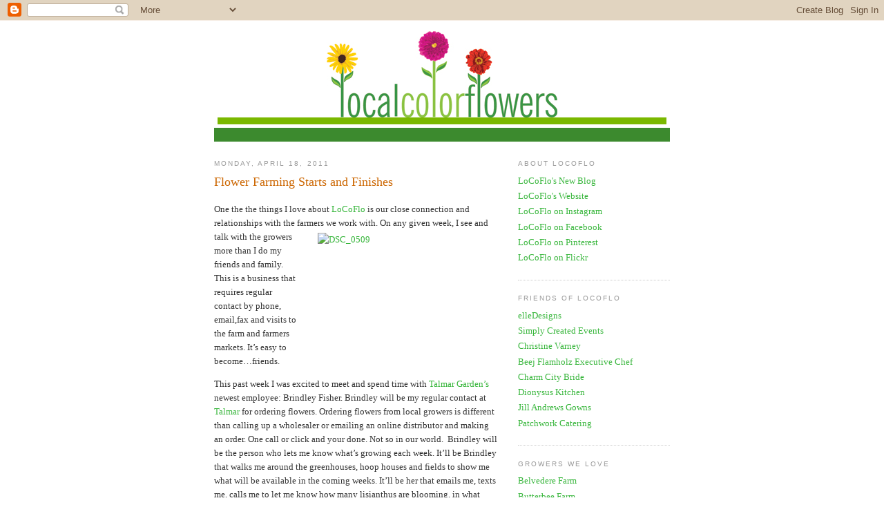

--- FILE ---
content_type: text/html; charset=UTF-8
request_url: http://www.blog.locoflo.com/2011/04/flower-farming-starts-and-finishes.html
body_size: 19732
content:
<!DOCTYPE html>
<html dir='ltr' xmlns='http://www.w3.org/1999/xhtml' xmlns:b='http://www.google.com/2005/gml/b' xmlns:data='http://www.google.com/2005/gml/data' xmlns:expr='http://www.google.com/2005/gml/expr'>
<head>
<link href='https://www.blogger.com/static/v1/widgets/2944754296-widget_css_bundle.css' rel='stylesheet' type='text/css'/>
<meta content='text/html; charset=UTF-8' http-equiv='Content-Type'/>
<meta content='blogger' name='generator'/>
<link href='http://www.blog.locoflo.com/favicon.ico' rel='icon' type='image/x-icon'/>
<link href='http://www.blog.locoflo.com/2011/04/flower-farming-starts-and-finishes.html' rel='canonical'/>
<link rel="alternate" type="application/atom+xml" title="LoCoFloBlog - Atom" href="http://www.blog.locoflo.com/feeds/posts/default" />
<link rel="alternate" type="application/rss+xml" title="LoCoFloBlog - RSS" href="http://www.blog.locoflo.com/feeds/posts/default?alt=rss" />
<link rel="service.post" type="application/atom+xml" title="LoCoFloBlog - Atom" href="https://www.blogger.com/feeds/9159843608384307506/posts/default" />

<link rel="alternate" type="application/atom+xml" title="LoCoFloBlog - Atom" href="http://www.blog.locoflo.com/feeds/4399573455644417179/comments/default" />
<!--Can't find substitution for tag [blog.ieCssRetrofitLinks]-->
<link href='http://farm6.static.flickr.com/5049/5215758404_0b3d1cf8dd.jpg' rel='image_src'/>
<meta content='http://www.blog.locoflo.com/2011/04/flower-farming-starts-and-finishes.html' property='og:url'/>
<meta content='Flower Farming Starts and Finishes' property='og:title'/>
<meta content='One the the things I love about LoCoFlo  is our close connection and relationships with the farmers we work with. On any given week, I see a...' property='og:description'/>
<meta content='https://lh3.googleusercontent.com/blogger_img_proxy/AEn0k_u0IjITBVuXssFH2hENCbhZAI5X53_0n0gWyvdAvDZQtKjGGjA2HZIE-cENQuPbMt9LESeDhCiSYpXx1Osg3dAyAYzOfSZPwIr58bjTHi8l2-zZrYDb3nTJ1_xMP5uSN7k=w1200-h630-p-k-no-nu' property='og:image'/>
<title>LoCoFloBlog: Flower Farming Starts and Finishes</title>
<style id='page-skin-1' type='text/css'><!--
/*
-----------------------------------------------
Blogger Template Style
Name:     Minima
Designer: Douglas Bowman
URL:      www.stopdesign.com
Date:     26 Feb 2004
Updated by: Blogger Team
----------------------------------------------- */
/* Variable definitions
====================
<Variable name="bgcolor" description="Page Background Color"
type="color" default="#fff">
<Variable name="textcolor" description="Text Color"
type="color" default="#333">
<Variable name="linkcolor" description="Link Color"
type="color" default="#58a">
<Variable name="pagetitlecolor" description="Blog Title Color"
type="color" default="#666">
<Variable name="descriptioncolor" description="Blog Description Color"
type="color" default="#999">
<Variable name="titlecolor" description="Post Title Color"
type="color" default="#c60">
<Variable name="bordercolor" description="Border Color"
type="color" default="#ccc">
<Variable name="sidebarcolor" description="Sidebar Title Color"
type="color" default="#999">
<Variable name="sidebartextcolor" description="Sidebar Text Color"
type="color" default="#666">
<Variable name="visitedlinkcolor" description="Visited Link Color"
type="color" default="#999">
<Variable name="bodyfont" description="Text Font"
type="font" default="normal normal 100% Georgia, Serif">
<Variable name="headerfont" description="Sidebar Title Font"
type="font"
default="normal normal 78% 'Trebuchet MS',Trebuchet,Arial,Verdana,Sans-serif">
<Variable name="pagetitlefont" description="Blog Title Font"
type="font"
default="normal normal 200% Georgia, Serif">
<Variable name="descriptionfont" description="Blog Description Font"
type="font"
default="normal normal 78% 'Trebuchet MS', Trebuchet, Arial, Verdana, Sans-serif">
<Variable name="postfooterfont" description="Post Footer Font"
type="font"
default="normal normal 78% 'Trebuchet MS', Trebuchet, Arial, Verdana, Sans-serif">
<Variable name="startSide" description="Side where text starts in blog language"
type="automatic" default="left">
<Variable name="endSide" description="Side where text ends in blog language"
type="automatic" default="right">
*/
/* Use this with templates/template-twocol.html */
body {
background:#ffffff;
margin:0;
color:#333333;
font:x-small Georgia Serif;
font-size/* */:/**/small;
font-size: /**/small;
text-align: center;
}
a:link {
color:#38B63C;
text-decoration:none;
}
a:visited {
color:#38B63C;
text-decoration:none;
}
a:hover {
color:#cc6600;
text-decoration:underline;
}
a img {
border-width:0;
}
/* Header
-----------------------------------------------
*/
#header-wrapper {
width:660px;
margin:0 auto 10px;
/*  border:1px solid #cccccc; */
border-bottom: 20px solid #3c8a2e;
}
#header-inner {
background-position: center;
margin-left: auto;
margin-right: auto;
}
#header {
margin: 5px;
/*  border: 1px solid #cccccc; */
border-bottom: 10px solid #7ab800;
text-align: center;
color:#666666;
}
#header h1 {
margin:5px 5px 0;
padding:15px 20px .25em;
line-height:1.2em;
text-transform:uppercase;
letter-spacing:.2em;
font: normal normal 200% Georgia, Serif;
}
#header a {
color:#666666;
text-decoration:none;
}
#header a:hover {
color:#666666;
}
#header .description {
margin:0 5px 5px;
padding:0 20px 15px;
max-width:700px;
text-transform:uppercase;
letter-spacing:.2em;
line-height: 1.4em;
font: normal normal 78% 'Trebuchet MS', Trebuchet, Arial, Verdana, Sans-serif;
color: #999999;
}
#header img {
margin-left: auto;
margin-right: auto;
}
/* Outer-Wrapper
----------------------------------------------- */
#outer-wrapper {
width: 660px;
margin:0 auto;
padding:10px;
text-align:left;
font: normal normal 100% Georgia, Serif;
}
#main-wrapper {
width: 410px;
float: left;
word-wrap: break-word; /* fix for long text breaking sidebar float in IE */
overflow: hidden;     /* fix for long non-text content breaking IE sidebar float */
}
#sidebar-wrapper {
width: 220px;
float: right;
word-wrap: break-word; /* fix for long text breaking sidebar float in IE */
overflow: hidden;      /* fix for long non-text content breaking IE sidebar float */
}
/* Headings
----------------------------------------------- */
h2 {
margin:1.5em 0 .75em;
font:normal normal 78% 'Trebuchet MS',Trebuchet,Arial,Verdana,Sans-serif;
line-height: 1.4em;
text-transform:uppercase;
letter-spacing:.2em;
color:#999999;
}
/* Posts
-----------------------------------------------
*/
h2.date-header {
margin:1.5em 0 .5em;
}
.post {
margin:.5em 0 1.5em;
border-bottom:1px dotted #cccccc;
padding-bottom:1.5em;
}
.post h3 {
margin:.25em 0 0;
padding:0 0 4px;
font-size:140%;
font-weight:normal;
line-height:1.4em;
color:#cc6600;
}
.post h3 a, .post h3 a:visited, .post h3 strong {
display:block;
text-decoration:none;
color:#cc6600;
font-weight:normal;
}
.post h3 strong, .post h3 a:hover {
color:#333333;
}
.post-body {
margin:0 0 .75em;
line-height:1.6em;
}
.post-body blockquote {
line-height:1.3em;
}
.post-footer {
margin: .75em 0;
color:#999999;
text-transform:uppercase;
letter-spacing:.1em;
font: normal normal 78% 'Trebuchet MS', Trebuchet, Arial, Verdana, Sans-serif;
line-height: 1.4em;
}
.comment-link {
margin-left:.6em;
}
.post img {
padding:4px;
border:1px solid #cccccc;
}
.post blockquote {
margin:1em 20px;
}
.post blockquote p {
margin:.75em 0;
}
/* Comments
----------------------------------------------- */
#comments h4 {
margin:1em 0;
font-weight: bold;
line-height: 1.4em;
text-transform:uppercase;
letter-spacing:.2em;
color: #999999;
}
#comments-block {
margin:1em 0 1.5em;
line-height:1.6em;
}
#comments-block .comment-author {
margin:.5em 0;
}
#comments-block .comment-body {
margin:.25em 0 0;
}
#comments-block .comment-footer {
margin:-.25em 0 2em;
line-height: 1.4em;
text-transform:uppercase;
letter-spacing:.1em;
}
#comments-block .comment-body p {
margin:0 0 .75em;
}
.deleted-comment {
font-style:italic;
color:gray;
}
#blog-pager-newer-link {
float: left;
}
#blog-pager-older-link {
float: right;
}
#blog-pager {
text-align: center;
}
.feed-links {
clear: both;
line-height: 2.5em;
}
/* Sidebar Content
----------------------------------------------- */
.sidebar {
color: #666666;
line-height: 1.5em;
}
.sidebar ul {
list-style:none;
margin:0 0 0;
padding:0 0 0;
}
.sidebar li {
margin:0;
padding-top:0;
padding-right:0;
padding-bottom:.25em;
padding-left:15px;
text-indent:-15px;
line-height:1.5em;
}
.sidebar .widget, .main .widget {
border-bottom:1px dotted #cccccc;
margin:0 0 1.5em;
padding:0 0 1.5em;
}
.main .Blog {
border-bottom-width: 0;
}
/* Profile
----------------------------------------------- */
.profile-img {
float: left;
margin-top: 0;
margin-right: 5px;
margin-bottom: 5px;
margin-left: 0;
padding: 4px;
border: 1px solid #cccccc;
}
.profile-data {
margin:0;
text-transform:uppercase;
letter-spacing:.1em;
font: normal normal 78% 'Trebuchet MS', Trebuchet, Arial, Verdana, Sans-serif;
color: #999999;
font-weight: bold;
line-height: 1.6em;
}
.profile-datablock {
margin:.5em 0 .5em;
}
.profile-textblock {
margin: 0.5em 0;
line-height: 1.6em;
}
.profile-link {
font: normal normal 78% 'Trebuchet MS', Trebuchet, Arial, Verdana, Sans-serif;
text-transform: uppercase;
letter-spacing: .1em;
}
/* Footer
----------------------------------------------- */
#footer {
width:660px;
clear:both;
margin:0 auto;
padding-top:15px;
line-height: 1.6em;
text-transform:uppercase;
letter-spacing:.1em;
text-align: center;
}

--></style>
<link href='https://www.blogger.com/dyn-css/authorization.css?targetBlogID=9159843608384307506&amp;zx=dfe75ffa-7e02-4cb4-b90d-0e44f6d8aae8' media='none' onload='if(media!=&#39;all&#39;)media=&#39;all&#39;' rel='stylesheet'/><noscript><link href='https://www.blogger.com/dyn-css/authorization.css?targetBlogID=9159843608384307506&amp;zx=dfe75ffa-7e02-4cb4-b90d-0e44f6d8aae8' rel='stylesheet'/></noscript>
<meta name='google-adsense-platform-account' content='ca-host-pub-1556223355139109'/>
<meta name='google-adsense-platform-domain' content='blogspot.com'/>

</head>
<script type='text/javascript'>
var gaJsHost = (("https:" == document.location.protocol) ? "https://ssl." : "http://www.");
document.write(unescape("%3Cscript src='" + gaJsHost + "google-analytics.com/ga.js' type='text/javascript'%3E%3C/script%3E"));
</script>
<script type='text/javascript'>
try {
var pageTracker = _gat._getTracker("UA-8854209-1");
pageTracker._trackPageview();
} catch(err) {}</script>
<body>
<div class='navbar section' id='navbar'><div class='widget Navbar' data-version='1' id='Navbar1'><script type="text/javascript">
    function setAttributeOnload(object, attribute, val) {
      if(window.addEventListener) {
        window.addEventListener('load',
          function(){ object[attribute] = val; }, false);
      } else {
        window.attachEvent('onload', function(){ object[attribute] = val; });
      }
    }
  </script>
<div id="navbar-iframe-container"></div>
<script type="text/javascript" src="https://apis.google.com/js/platform.js"></script>
<script type="text/javascript">
      gapi.load("gapi.iframes:gapi.iframes.style.bubble", function() {
        if (gapi.iframes && gapi.iframes.getContext) {
          gapi.iframes.getContext().openChild({
              url: 'https://www.blogger.com/navbar/9159843608384307506?po\x3d4399573455644417179\x26origin\x3dhttp://www.blog.locoflo.com',
              where: document.getElementById("navbar-iframe-container"),
              id: "navbar-iframe"
          });
        }
      });
    </script><script type="text/javascript">
(function() {
var script = document.createElement('script');
script.type = 'text/javascript';
script.src = '//pagead2.googlesyndication.com/pagead/js/google_top_exp.js';
var head = document.getElementsByTagName('head')[0];
if (head) {
head.appendChild(script);
}})();
</script>
</div></div>
<div id='outer-wrapper'><div id='wrap2'>
<!-- skip links for text browsers -->
<span id='skiplinks' style='display:none;'>
<a href='#main'>skip to main </a> |
      <a href='#sidebar'>skip to sidebar</a>
</span>
<div id='header-wrapper'>
<div class='header section' id='header'><div class='widget Header' data-version='1' id='Header1'>
<div id='header-inner'>
<a href='http://www.blog.locoflo.com/' style='display: block'>
<img alt='LoCoFloBlog' height='125px; ' id='Header1_headerimg' src='http://www.locoflo.com/images/locoflologo.jpg' style='display: block' width='334px; '/>
</a>
</div>
</div></div>
</div>
<div id='content-wrapper'>
<div id='crosscol-wrapper' style='text-align:center'>
<div class='crosscol no-items section' id='crosscol'></div>
</div>
<div id='main-wrapper'>
<div class='main section' id='main'><div class='widget Blog' data-version='1' id='Blog1'>
<div class='blog-posts hfeed'>

          <div class="date-outer">
        
<h2 class='date-header'><span>Monday, April 18, 2011</span></h2>

          <div class="date-posts">
        
<div class='post-outer'>
<div class='post hentry uncustomized-post-template' itemprop='blogPost' itemscope='itemscope' itemtype='http://schema.org/BlogPosting'>
<meta content='http://farm6.static.flickr.com/5049/5215758404_0b3d1cf8dd.jpg' itemprop='image_url'/>
<meta content='9159843608384307506' itemprop='blogId'/>
<meta content='4399573455644417179' itemprop='postId'/>
<a name='4399573455644417179'></a>
<h3 class='post-title entry-title' itemprop='name'>
Flower Farming Starts and Finishes
</h3>
<div class='post-header'>
<div class='post-header-line-1'></div>
</div>
<div class='post-body entry-content' id='post-body-4399573455644417179' itemprop='description articleBody'>
<p>One the the things I love about <a href="http://locoflo.com/">LoCoFlo</a> is our close connection and relationships with the farmers we work with. On any given <a href="http://www.flickr.com/photos/40321628@N04/5215758404/" title="DSC_0509"><img align="right" alt="DSC_0509" border="0" height="175" src="http://farm6.static.flickr.com/5049/5215758404_0b3d1cf8dd.jpg" style="border-right-width: 0px; margin: 0px 0px 0px 20px; display: inline; border-top-width: 0px; border-bottom-width: 0px; border-left-width: 0px" width="256" /></a>week, I see and talk with the growers more than I do my friends and family.&#160; This is a business that requires regular contact by phone, email,fax and visits to the farm and farmers markets. It&#8217;s easy to become&#8230;friends. </p>  <p>This past week I was excited to meet and spend time with <a href="http://www.talmar.org/">Talmar Garden&#8217;s</a> newest employee: Brindley Fisher. Brindley will be my regular contact at <a href="http://www.talmar.org/">Talmar</a> for ordering flowers. Ordering flowers from local growers is different than calling up a wholesaler or emailing an online distributor and making an order. One call or click and your done. Not so in our world.&#160; Brindley will be the person who lets me know what&#8217;s growing each week. It&#8217;ll be Brindley that walks me around the greenhouses, hoop houses and fields to show me what will be available in the coming weeks. It&#8217;ll be her that emails me, texts me, calls me to let me know how many lisianthus are blooming, in what shades and what the stem lengths are.&#160; It&#8217;s farmers like Brindley at <a href="http://www.talmar.org/">Talmar</a> that provide the beautiful flowers, herbs and greens for our weddings and events. They make our work possible.&#160; I&#8217;m excited by Brindley&#8217;s&#160; enthusiasm for her work-and for the human connections that come as a result of the work. I&#8217;m looking forward to working with her this year.</p>  <p><a href="http://www.flickr.com/photos/40321628@N04/5421151437/" title="DSC_0434"><img align="left" alt="DSC_0434" border="0" height="175" src="http://farm6.static.flickr.com/5180/5421151437_f418b54244.jpg" style="border-right-width: 0px; margin: 0px 10px 0px 0px; display: inline; border-top-width: 0px; border-bottom-width: 0px; border-left-width: 0px" width="260" /></a>I was also saddened this week to find out that one of my favorite growers has decided to stop growing flowers and leave &#8220;the business&#8221; all together. After some health problems slowed him down last season, he decided, after much consideration, to stop growing. I&#8217;m sad for so many reasons. This is a man so full of information about flowers that was ALWAYS so generous with his time to walk me around the farm and TEACH me. I have learned so much from him. I&#8217;ve shared coffee with him, made crafts at his house and cut flowers in the field with him. He has been a huge supporter of LoCoFlo and while I know that won&#8217;t change, I&#8217;m saddened to lose that weekly, sometimes daily connection with him.&#160; </p>  <p>As we start our 4th year, I want to say how grateful I am to all of the growers we work with. Grateful for the beautiful flowers they provide. Grateful for everything they teach me (and they are teaching me all the time). Grateful for their support of LoCoFlo. Grateful for the relationships we have built. Grateful to call them my friends.</p>  
<div style='clear: both;'></div>
</div>
<div class='post-footer'>
<div class='post-footer-line post-footer-line-1'>
<span class='post-author vcard'>
Posted by
<span class='fn' itemprop='author' itemscope='itemscope' itemtype='http://schema.org/Person'>
<meta content='https://www.blogger.com/profile/04995066710271595615' itemprop='url'/>
<a class='g-profile' href='https://www.blogger.com/profile/04995066710271595615' rel='author' title='author profile'>
<span itemprop='name'>Ellen</span>
</a>
</span>
</span>
<span class='post-timestamp'>
at
<meta content='http://www.blog.locoflo.com/2011/04/flower-farming-starts-and-finishes.html' itemprop='url'/>
<a class='timestamp-link' href='http://www.blog.locoflo.com/2011/04/flower-farming-starts-and-finishes.html' rel='bookmark' title='permanent link'><abbr class='published' itemprop='datePublished' title='2011-04-18T19:02:00-07:00'>7:02&#8239;PM</abbr></a>
</span>
<span class='post-comment-link'>
</span>
<span class='post-icons'>
<span class='item-control blog-admin pid-1885216066'>
<a href='https://www.blogger.com/post-edit.g?blogID=9159843608384307506&postID=4399573455644417179&from=pencil' title='Edit Post'>
<img alt='' class='icon-action' height='18' src='https://resources.blogblog.com/img/icon18_edit_allbkg.gif' width='18'/>
</a>
</span>
</span>
<div class='post-share-buttons goog-inline-block'>
<a class='goog-inline-block share-button sb-email' href='https://www.blogger.com/share-post.g?blogID=9159843608384307506&postID=4399573455644417179&target=email' target='_blank' title='Email This'><span class='share-button-link-text'>Email This</span></a><a class='goog-inline-block share-button sb-blog' href='https://www.blogger.com/share-post.g?blogID=9159843608384307506&postID=4399573455644417179&target=blog' onclick='window.open(this.href, "_blank", "height=270,width=475"); return false;' target='_blank' title='BlogThis!'><span class='share-button-link-text'>BlogThis!</span></a><a class='goog-inline-block share-button sb-twitter' href='https://www.blogger.com/share-post.g?blogID=9159843608384307506&postID=4399573455644417179&target=twitter' target='_blank' title='Share to X'><span class='share-button-link-text'>Share to X</span></a><a class='goog-inline-block share-button sb-facebook' href='https://www.blogger.com/share-post.g?blogID=9159843608384307506&postID=4399573455644417179&target=facebook' onclick='window.open(this.href, "_blank", "height=430,width=640"); return false;' target='_blank' title='Share to Facebook'><span class='share-button-link-text'>Share to Facebook</span></a><a class='goog-inline-block share-button sb-pinterest' href='https://www.blogger.com/share-post.g?blogID=9159843608384307506&postID=4399573455644417179&target=pinterest' target='_blank' title='Share to Pinterest'><span class='share-button-link-text'>Share to Pinterest</span></a>
</div>
</div>
<div class='post-footer-line post-footer-line-2'>
<span class='post-labels'>
Labels:
<a href='http://www.blog.locoflo.com/search/label/Plant%20Masters' rel='tag'>Plant Masters</a>,
<a href='http://www.blog.locoflo.com/search/label/Talmar' rel='tag'>Talmar</a>
</span>
</div>
<div class='post-footer-line post-footer-line-3'>
<span class='post-location'>
</span>
</div>
</div>
</div>
<div class='comments' id='comments'>
<a name='comments'></a>
<h4>2 comments:</h4>
<div class='comments-content'>
<script async='async' src='' type='text/javascript'></script>
<script type='text/javascript'>
    (function() {
      var items = null;
      var msgs = null;
      var config = {};

// <![CDATA[
      var cursor = null;
      if (items && items.length > 0) {
        cursor = parseInt(items[items.length - 1].timestamp) + 1;
      }

      var bodyFromEntry = function(entry) {
        var text = (entry &&
                    ((entry.content && entry.content.$t) ||
                     (entry.summary && entry.summary.$t))) ||
            '';
        if (entry && entry.gd$extendedProperty) {
          for (var k in entry.gd$extendedProperty) {
            if (entry.gd$extendedProperty[k].name == 'blogger.contentRemoved') {
              return '<span class="deleted-comment">' + text + '</span>';
            }
          }
        }
        return text;
      }

      var parse = function(data) {
        cursor = null;
        var comments = [];
        if (data && data.feed && data.feed.entry) {
          for (var i = 0, entry; entry = data.feed.entry[i]; i++) {
            var comment = {};
            // comment ID, parsed out of the original id format
            var id = /blog-(\d+).post-(\d+)/.exec(entry.id.$t);
            comment.id = id ? id[2] : null;
            comment.body = bodyFromEntry(entry);
            comment.timestamp = Date.parse(entry.published.$t) + '';
            if (entry.author && entry.author.constructor === Array) {
              var auth = entry.author[0];
              if (auth) {
                comment.author = {
                  name: (auth.name ? auth.name.$t : undefined),
                  profileUrl: (auth.uri ? auth.uri.$t : undefined),
                  avatarUrl: (auth.gd$image ? auth.gd$image.src : undefined)
                };
              }
            }
            if (entry.link) {
              if (entry.link[2]) {
                comment.link = comment.permalink = entry.link[2].href;
              }
              if (entry.link[3]) {
                var pid = /.*comments\/default\/(\d+)\?.*/.exec(entry.link[3].href);
                if (pid && pid[1]) {
                  comment.parentId = pid[1];
                }
              }
            }
            comment.deleteclass = 'item-control blog-admin';
            if (entry.gd$extendedProperty) {
              for (var k in entry.gd$extendedProperty) {
                if (entry.gd$extendedProperty[k].name == 'blogger.itemClass') {
                  comment.deleteclass += ' ' + entry.gd$extendedProperty[k].value;
                } else if (entry.gd$extendedProperty[k].name == 'blogger.displayTime') {
                  comment.displayTime = entry.gd$extendedProperty[k].value;
                }
              }
            }
            comments.push(comment);
          }
        }
        return comments;
      };

      var paginator = function(callback) {
        if (hasMore()) {
          var url = config.feed + '?alt=json&v=2&orderby=published&reverse=false&max-results=50';
          if (cursor) {
            url += '&published-min=' + new Date(cursor).toISOString();
          }
          window.bloggercomments = function(data) {
            var parsed = parse(data);
            cursor = parsed.length < 50 ? null
                : parseInt(parsed[parsed.length - 1].timestamp) + 1
            callback(parsed);
            window.bloggercomments = null;
          }
          url += '&callback=bloggercomments';
          var script = document.createElement('script');
          script.type = 'text/javascript';
          script.src = url;
          document.getElementsByTagName('head')[0].appendChild(script);
        }
      };
      var hasMore = function() {
        return !!cursor;
      };
      var getMeta = function(key, comment) {
        if ('iswriter' == key) {
          var matches = !!comment.author
              && comment.author.name == config.authorName
              && comment.author.profileUrl == config.authorUrl;
          return matches ? 'true' : '';
        } else if ('deletelink' == key) {
          return config.baseUri + '/comment/delete/'
               + config.blogId + '/' + comment.id;
        } else if ('deleteclass' == key) {
          return comment.deleteclass;
        }
        return '';
      };

      var replybox = null;
      var replyUrlParts = null;
      var replyParent = undefined;

      var onReply = function(commentId, domId) {
        if (replybox == null) {
          // lazily cache replybox, and adjust to suit this style:
          replybox = document.getElementById('comment-editor');
          if (replybox != null) {
            replybox.height = '250px';
            replybox.style.display = 'block';
            replyUrlParts = replybox.src.split('#');
          }
        }
        if (replybox && (commentId !== replyParent)) {
          replybox.src = '';
          document.getElementById(domId).insertBefore(replybox, null);
          replybox.src = replyUrlParts[0]
              + (commentId ? '&parentID=' + commentId : '')
              + '#' + replyUrlParts[1];
          replyParent = commentId;
        }
      };

      var hash = (window.location.hash || '#').substring(1);
      var startThread, targetComment;
      if (/^comment-form_/.test(hash)) {
        startThread = hash.substring('comment-form_'.length);
      } else if (/^c[0-9]+$/.test(hash)) {
        targetComment = hash.substring(1);
      }

      // Configure commenting API:
      var configJso = {
        'maxDepth': config.maxThreadDepth
      };
      var provider = {
        'id': config.postId,
        'data': items,
        'loadNext': paginator,
        'hasMore': hasMore,
        'getMeta': getMeta,
        'onReply': onReply,
        'rendered': true,
        'initComment': targetComment,
        'initReplyThread': startThread,
        'config': configJso,
        'messages': msgs
      };

      var render = function() {
        if (window.goog && window.goog.comments) {
          var holder = document.getElementById('comment-holder');
          window.goog.comments.render(holder, provider);
        }
      };

      // render now, or queue to render when library loads:
      if (window.goog && window.goog.comments) {
        render();
      } else {
        window.goog = window.goog || {};
        window.goog.comments = window.goog.comments || {};
        window.goog.comments.loadQueue = window.goog.comments.loadQueue || [];
        window.goog.comments.loadQueue.push(render);
      }
    })();
// ]]>
  </script>
<div id='comment-holder'>
<div class="comment-thread toplevel-thread"><ol id="top-ra"><li class="comment" id="c8584573706370168460"><div class="avatar-image-container"><img src="//3.bp.blogspot.com/_osmGSAQJbYA/Sq6Kyc9RyxI/AAAAAAAAAAk/mBaJ1Nwk9Dk/S45-s35/Karen%2BBate.jpg" alt=""/></div><div class="comment-block"><div class="comment-header"><cite class="user"><a href="https://www.blogger.com/profile/12288417831807326276" rel="nofollow">Following the Leaders</a></cite><span class="icon user "></span><span class="datetime secondary-text"><a rel="nofollow" href="http://www.blog.locoflo.com/2011/04/flower-farming-starts-and-finishes.html?showComment=1303223139627#c8584573706370168460">April 19, 2011 at 7:25&#8239;AM</a></span></div><p class="comment-content">Lovely post, Ellen. Your wonderful connection with local farms and farmers is one of the things that makes your flowers -- and your business -- so special.</p><span class="comment-actions secondary-text"><a class="comment-reply" target="_self" data-comment-id="8584573706370168460">Reply</a><span class="item-control blog-admin blog-admin pid-4761606"><a target="_self" href="https://www.blogger.com/comment/delete/9159843608384307506/8584573706370168460">Delete</a></span></span></div><div class="comment-replies"><div id="c8584573706370168460-rt" class="comment-thread inline-thread hidden"><span class="thread-toggle thread-expanded"><span class="thread-arrow"></span><span class="thread-count"><a target="_self">Replies</a></span></span><ol id="c8584573706370168460-ra" class="thread-chrome thread-expanded"><div></div><div id="c8584573706370168460-continue" class="continue"><a class="comment-reply" target="_self" data-comment-id="8584573706370168460">Reply</a></div></ol></div></div><div class="comment-replybox-single" id="c8584573706370168460-ce"></div></li><li class="comment" id="c3600567333892593302"><div class="avatar-image-container"><img src="//1.bp.blogspot.com/_U5sZeSyctuE/Si_ZglgpFSI/AAAAAAAAAHA/inknEmR7Axw/S45-s35/Ellen%2Bwith%2BFlowers.jpg" alt=""/></div><div class="comment-block"><div class="comment-header"><cite class="user"><a href="https://www.blogger.com/profile/04995066710271595615" rel="nofollow">Ellen</a></cite><span class="icon user blog-author"></span><span class="datetime secondary-text"><a rel="nofollow" href="http://www.blog.locoflo.com/2011/04/flower-farming-starts-and-finishes.html?showComment=1303223522493#c3600567333892593302">April 19, 2011 at 7:32&#8239;AM</a></span></div><p class="comment-content">Thanks Karen! It&#39;s these connections that make this &quot;job&quot; so special!</p><span class="comment-actions secondary-text"><a class="comment-reply" target="_self" data-comment-id="3600567333892593302">Reply</a><span class="item-control blog-admin blog-admin pid-1885216066"><a target="_self" href="https://www.blogger.com/comment/delete/9159843608384307506/3600567333892593302">Delete</a></span></span></div><div class="comment-replies"><div id="c3600567333892593302-rt" class="comment-thread inline-thread hidden"><span class="thread-toggle thread-expanded"><span class="thread-arrow"></span><span class="thread-count"><a target="_self">Replies</a></span></span><ol id="c3600567333892593302-ra" class="thread-chrome thread-expanded"><div></div><div id="c3600567333892593302-continue" class="continue"><a class="comment-reply" target="_self" data-comment-id="3600567333892593302">Reply</a></div></ol></div></div><div class="comment-replybox-single" id="c3600567333892593302-ce"></div></li></ol><div id="top-continue" class="continue"><a class="comment-reply" target="_self">Add comment</a></div><div class="comment-replybox-thread" id="top-ce"></div><div class="loadmore hidden" data-post-id="4399573455644417179"><a target="_self">Load more...</a></div></div>
</div>
</div>
<p class='comment-footer'>
<div class='comment-form'>
<a name='comment-form'></a>
<p>
</p>
<a href='https://www.blogger.com/comment/frame/9159843608384307506?po=4399573455644417179&hl=en&saa=85391&origin=http://www.blog.locoflo.com' id='comment-editor-src'></a>
<iframe allowtransparency='true' class='blogger-iframe-colorize blogger-comment-from-post' frameborder='0' height='410px' id='comment-editor' name='comment-editor' src='' width='100%'></iframe>
<script src='https://www.blogger.com/static/v1/jsbin/2830521187-comment_from_post_iframe.js' type='text/javascript'></script>
<script type='text/javascript'>
      BLOG_CMT_createIframe('https://www.blogger.com/rpc_relay.html');
    </script>
</div>
</p>
<div id='backlinks-container'>
<div id='Blog1_backlinks-container'>
</div>
</div>
</div>
</div>

        </div></div>
      
</div>
<div class='blog-pager' id='blog-pager'>
<span id='blog-pager-newer-link'>
<a class='blog-pager-newer-link' href='http://www.blog.locoflo.com/2011/04/diy-basic-succulent-boutonniere.html' id='Blog1_blog-pager-newer-link' title='Newer Post'>Newer Post</a>
</span>
<span id='blog-pager-older-link'>
<a class='blog-pager-older-link' href='http://www.blog.locoflo.com/2011/04/local-inspiration-at-green-mondays.html' id='Blog1_blog-pager-older-link' title='Older Post'>Older Post</a>
</span>
<a class='home-link' href='http://www.blog.locoflo.com/'>Home</a>
</div>
<div class='clear'></div>
<div class='post-feeds'>
<div class='feed-links'>
Subscribe to:
<a class='feed-link' href='http://www.blog.locoflo.com/feeds/4399573455644417179/comments/default' target='_blank' type='application/atom+xml'>Post Comments (Atom)</a>
</div>
</div>
</div></div>
</div>
<div id='sidebar-wrapper'>
<div class='sidebar section' id='sidebar'><div class='widget LinkList' data-version='1' id='LinkList2'>
<h2>About LoCoFlo</h2>
<div class='widget-content'>
<ul>
<li><a href='http://www.locoflo.com/about/blog.php'>LoCoFlo's New Blog</a></li>
<li><a href='http://www.locoflo.com/'>LoCoFlo's Website</a></li>
<li><a href='https://www.instagram.com/localcolorflowers/'>LoCoFlo on Instagram</a></li>
<li><a href='http://www.facebook.com/#!/pages/Local-Color-Flowers/49634994961'>LoCoFlo on Facebook</a></li>
<li><a href='http://pinterest.com/locoflo/'>LoCoFlo on Pinterest</a></li>
<li><a href='http://www.flickr.com/photos/locoflo/'>LoCoFlo on Flickr</a></li>
</ul>
<div class='clear'></div>
</div>
</div><div class='widget LinkList' data-version='1' id='LinkList1'>
<h2>Friends of LoCoFlo</h2>
<div class='widget-content'>
<ul>
<li><a href='http://www.elleeventdesigns.com/'>elleDesigns</a></li>
<li><a href='http://simplycreatedevents.com/'>Simply Created Events</a></li>
<li><a href='http://www.christinevarneyevents.com/'>Christine Varney</a></li>
<li><a href='http://www.beejflamholz.com/beejflamholz.com/Home.html'>Beej Flamholz Executive Chef</a></li>
<li><a href='http://charmcitybride.com/'>Charm City Bride</a></li>
<li><a href='http://www.dionysuskitchen.com/'>Dionysus Kitchen</a></li>
<li><a href='http://www.jillandrewsgowns.com/'>Jill Andrews Gowns</a></li>
<li><a href='http://patchworkcatering.com/'>Patchwork Catering</a></li>
</ul>
<div class='clear'></div>
</div>
</div><div class='widget LinkList' data-version='1' id='LinkList3'>
<h2>Growers We Love</h2>
<div class='widget-content'>
<ul>
<li><a href='http://www.belvederefarm.com/'>Belvedere Farm</a></li>
<li><a href='http://butterbeefarm.com/'>Butterbee Farm</a></li>
<li><a href='http://www.capitalflowergrowers.com/'>Capital Flower Growers</a></li>
<li><a href='http://start.cortera.com/company/research/l1o3pso0q/locust-point-flowers/'>Locust Point Flowers</a></li>
<li><a href='http://marylandsbest.net/producer/plant-masters/'>Plant Masters</a></li>
<li><a href='http://www.scarboroughfarmflowers.com/'>Scarborough Farm</a></li>
<li><a href='https://www.facebook.com/HillenHomestead'>The Hillen Homestead</a></li>
<li><a href='http://www.wollamgardens.com/'>Wollam Gardens</a></li>
</ul>
<div class='clear'></div>
</div>
</div><div class='widget LinkList' data-version='1' id='LinkList4'>
<h2>Photographers That Rock</h2>
<div class='widget-content'>
<ul>
<li><a href='http://www.balancephotography.net/'>Balance Photography</a></li>
<li><a href='http://www.frankhamiltonphoto.com/'>Frank Hamilton</a></li>
<li><a href='http://www.lovestruckimages.com/'>Love Struck Images</a></li>
<li><a href='http://www.maggiemuddphotography.com/'>Maggie Mudd Photography</a></li>
<li><a href='http://readyluck.com/'>Readyluck</a></li>
<li><a href='http://www.hickokphotography.com/'>Wendy Hickok Photography</a></li>
</ul>
<div class='clear'></div>
</div>
</div><div class='widget BlogArchive' data-version='1' id='BlogArchive1'>
<h2>Blog Archive</h2>
<div class='widget-content'>
<div id='ArchiveList'>
<div id='BlogArchive1_ArchiveList'>
<ul class='hierarchy'>
<li class='archivedate collapsed'>
<a class='toggle' href='javascript:void(0)'>
<span class='zippy'>

        &#9658;&#160;
      
</span>
</a>
<a class='post-count-link' href='http://www.blog.locoflo.com/2019/'>
2019
</a>
<span class='post-count' dir='ltr'>(1)</span>
<ul class='hierarchy'>
<li class='archivedate collapsed'>
<a class='toggle' href='javascript:void(0)'>
<span class='zippy'>

        &#9658;&#160;
      
</span>
</a>
<a class='post-count-link' href='http://www.blog.locoflo.com/2019/06/'>
June
</a>
<span class='post-count' dir='ltr'>(1)</span>
</li>
</ul>
</li>
</ul>
<ul class='hierarchy'>
<li class='archivedate collapsed'>
<a class='toggle' href='javascript:void(0)'>
<span class='zippy'>

        &#9658;&#160;
      
</span>
</a>
<a class='post-count-link' href='http://www.blog.locoflo.com/2016/'>
2016
</a>
<span class='post-count' dir='ltr'>(3)</span>
<ul class='hierarchy'>
<li class='archivedate collapsed'>
<a class='toggle' href='javascript:void(0)'>
<span class='zippy'>

        &#9658;&#160;
      
</span>
</a>
<a class='post-count-link' href='http://www.blog.locoflo.com/2016/03/'>
March
</a>
<span class='post-count' dir='ltr'>(1)</span>
</li>
</ul>
<ul class='hierarchy'>
<li class='archivedate collapsed'>
<a class='toggle' href='javascript:void(0)'>
<span class='zippy'>

        &#9658;&#160;
      
</span>
</a>
<a class='post-count-link' href='http://www.blog.locoflo.com/2016/02/'>
February
</a>
<span class='post-count' dir='ltr'>(1)</span>
</li>
</ul>
<ul class='hierarchy'>
<li class='archivedate collapsed'>
<a class='toggle' href='javascript:void(0)'>
<span class='zippy'>

        &#9658;&#160;
      
</span>
</a>
<a class='post-count-link' href='http://www.blog.locoflo.com/2016/01/'>
January
</a>
<span class='post-count' dir='ltr'>(1)</span>
</li>
</ul>
</li>
</ul>
<ul class='hierarchy'>
<li class='archivedate collapsed'>
<a class='toggle' href='javascript:void(0)'>
<span class='zippy'>

        &#9658;&#160;
      
</span>
</a>
<a class='post-count-link' href='http://www.blog.locoflo.com/2015/'>
2015
</a>
<span class='post-count' dir='ltr'>(13)</span>
<ul class='hierarchy'>
<li class='archivedate collapsed'>
<a class='toggle' href='javascript:void(0)'>
<span class='zippy'>

        &#9658;&#160;
      
</span>
</a>
<a class='post-count-link' href='http://www.blog.locoflo.com/2015/12/'>
December
</a>
<span class='post-count' dir='ltr'>(1)</span>
</li>
</ul>
<ul class='hierarchy'>
<li class='archivedate collapsed'>
<a class='toggle' href='javascript:void(0)'>
<span class='zippy'>

        &#9658;&#160;
      
</span>
</a>
<a class='post-count-link' href='http://www.blog.locoflo.com/2015/07/'>
July
</a>
<span class='post-count' dir='ltr'>(1)</span>
</li>
</ul>
<ul class='hierarchy'>
<li class='archivedate collapsed'>
<a class='toggle' href='javascript:void(0)'>
<span class='zippy'>

        &#9658;&#160;
      
</span>
</a>
<a class='post-count-link' href='http://www.blog.locoflo.com/2015/06/'>
June
</a>
<span class='post-count' dir='ltr'>(1)</span>
</li>
</ul>
<ul class='hierarchy'>
<li class='archivedate collapsed'>
<a class='toggle' href='javascript:void(0)'>
<span class='zippy'>

        &#9658;&#160;
      
</span>
</a>
<a class='post-count-link' href='http://www.blog.locoflo.com/2015/05/'>
May
</a>
<span class='post-count' dir='ltr'>(1)</span>
</li>
</ul>
<ul class='hierarchy'>
<li class='archivedate collapsed'>
<a class='toggle' href='javascript:void(0)'>
<span class='zippy'>

        &#9658;&#160;
      
</span>
</a>
<a class='post-count-link' href='http://www.blog.locoflo.com/2015/04/'>
April
</a>
<span class='post-count' dir='ltr'>(2)</span>
</li>
</ul>
<ul class='hierarchy'>
<li class='archivedate collapsed'>
<a class='toggle' href='javascript:void(0)'>
<span class='zippy'>

        &#9658;&#160;
      
</span>
</a>
<a class='post-count-link' href='http://www.blog.locoflo.com/2015/03/'>
March
</a>
<span class='post-count' dir='ltr'>(3)</span>
</li>
</ul>
<ul class='hierarchy'>
<li class='archivedate collapsed'>
<a class='toggle' href='javascript:void(0)'>
<span class='zippy'>

        &#9658;&#160;
      
</span>
</a>
<a class='post-count-link' href='http://www.blog.locoflo.com/2015/02/'>
February
</a>
<span class='post-count' dir='ltr'>(1)</span>
</li>
</ul>
<ul class='hierarchy'>
<li class='archivedate collapsed'>
<a class='toggle' href='javascript:void(0)'>
<span class='zippy'>

        &#9658;&#160;
      
</span>
</a>
<a class='post-count-link' href='http://www.blog.locoflo.com/2015/01/'>
January
</a>
<span class='post-count' dir='ltr'>(3)</span>
</li>
</ul>
</li>
</ul>
<ul class='hierarchy'>
<li class='archivedate collapsed'>
<a class='toggle' href='javascript:void(0)'>
<span class='zippy'>

        &#9658;&#160;
      
</span>
</a>
<a class='post-count-link' href='http://www.blog.locoflo.com/2014/'>
2014
</a>
<span class='post-count' dir='ltr'>(36)</span>
<ul class='hierarchy'>
<li class='archivedate collapsed'>
<a class='toggle' href='javascript:void(0)'>
<span class='zippy'>

        &#9658;&#160;
      
</span>
</a>
<a class='post-count-link' href='http://www.blog.locoflo.com/2014/12/'>
December
</a>
<span class='post-count' dir='ltr'>(3)</span>
</li>
</ul>
<ul class='hierarchy'>
<li class='archivedate collapsed'>
<a class='toggle' href='javascript:void(0)'>
<span class='zippy'>

        &#9658;&#160;
      
</span>
</a>
<a class='post-count-link' href='http://www.blog.locoflo.com/2014/11/'>
November
</a>
<span class='post-count' dir='ltr'>(5)</span>
</li>
</ul>
<ul class='hierarchy'>
<li class='archivedate collapsed'>
<a class='toggle' href='javascript:void(0)'>
<span class='zippy'>

        &#9658;&#160;
      
</span>
</a>
<a class='post-count-link' href='http://www.blog.locoflo.com/2014/09/'>
September
</a>
<span class='post-count' dir='ltr'>(2)</span>
</li>
</ul>
<ul class='hierarchy'>
<li class='archivedate collapsed'>
<a class='toggle' href='javascript:void(0)'>
<span class='zippy'>

        &#9658;&#160;
      
</span>
</a>
<a class='post-count-link' href='http://www.blog.locoflo.com/2014/08/'>
August
</a>
<span class='post-count' dir='ltr'>(2)</span>
</li>
</ul>
<ul class='hierarchy'>
<li class='archivedate collapsed'>
<a class='toggle' href='javascript:void(0)'>
<span class='zippy'>

        &#9658;&#160;
      
</span>
</a>
<a class='post-count-link' href='http://www.blog.locoflo.com/2014/07/'>
July
</a>
<span class='post-count' dir='ltr'>(4)</span>
</li>
</ul>
<ul class='hierarchy'>
<li class='archivedate collapsed'>
<a class='toggle' href='javascript:void(0)'>
<span class='zippy'>

        &#9658;&#160;
      
</span>
</a>
<a class='post-count-link' href='http://www.blog.locoflo.com/2014/06/'>
June
</a>
<span class='post-count' dir='ltr'>(3)</span>
</li>
</ul>
<ul class='hierarchy'>
<li class='archivedate collapsed'>
<a class='toggle' href='javascript:void(0)'>
<span class='zippy'>

        &#9658;&#160;
      
</span>
</a>
<a class='post-count-link' href='http://www.blog.locoflo.com/2014/05/'>
May
</a>
<span class='post-count' dir='ltr'>(5)</span>
</li>
</ul>
<ul class='hierarchy'>
<li class='archivedate collapsed'>
<a class='toggle' href='javascript:void(0)'>
<span class='zippy'>

        &#9658;&#160;
      
</span>
</a>
<a class='post-count-link' href='http://www.blog.locoflo.com/2014/04/'>
April
</a>
<span class='post-count' dir='ltr'>(1)</span>
</li>
</ul>
<ul class='hierarchy'>
<li class='archivedate collapsed'>
<a class='toggle' href='javascript:void(0)'>
<span class='zippy'>

        &#9658;&#160;
      
</span>
</a>
<a class='post-count-link' href='http://www.blog.locoflo.com/2014/03/'>
March
</a>
<span class='post-count' dir='ltr'>(1)</span>
</li>
</ul>
<ul class='hierarchy'>
<li class='archivedate collapsed'>
<a class='toggle' href='javascript:void(0)'>
<span class='zippy'>

        &#9658;&#160;
      
</span>
</a>
<a class='post-count-link' href='http://www.blog.locoflo.com/2014/02/'>
February
</a>
<span class='post-count' dir='ltr'>(4)</span>
</li>
</ul>
<ul class='hierarchy'>
<li class='archivedate collapsed'>
<a class='toggle' href='javascript:void(0)'>
<span class='zippy'>

        &#9658;&#160;
      
</span>
</a>
<a class='post-count-link' href='http://www.blog.locoflo.com/2014/01/'>
January
</a>
<span class='post-count' dir='ltr'>(6)</span>
</li>
</ul>
</li>
</ul>
<ul class='hierarchy'>
<li class='archivedate collapsed'>
<a class='toggle' href='javascript:void(0)'>
<span class='zippy'>

        &#9658;&#160;
      
</span>
</a>
<a class='post-count-link' href='http://www.blog.locoflo.com/2013/'>
2013
</a>
<span class='post-count' dir='ltr'>(44)</span>
<ul class='hierarchy'>
<li class='archivedate collapsed'>
<a class='toggle' href='javascript:void(0)'>
<span class='zippy'>

        &#9658;&#160;
      
</span>
</a>
<a class='post-count-link' href='http://www.blog.locoflo.com/2013/12/'>
December
</a>
<span class='post-count' dir='ltr'>(5)</span>
</li>
</ul>
<ul class='hierarchy'>
<li class='archivedate collapsed'>
<a class='toggle' href='javascript:void(0)'>
<span class='zippy'>

        &#9658;&#160;
      
</span>
</a>
<a class='post-count-link' href='http://www.blog.locoflo.com/2013/11/'>
November
</a>
<span class='post-count' dir='ltr'>(4)</span>
</li>
</ul>
<ul class='hierarchy'>
<li class='archivedate collapsed'>
<a class='toggle' href='javascript:void(0)'>
<span class='zippy'>

        &#9658;&#160;
      
</span>
</a>
<a class='post-count-link' href='http://www.blog.locoflo.com/2013/10/'>
October
</a>
<span class='post-count' dir='ltr'>(1)</span>
</li>
</ul>
<ul class='hierarchy'>
<li class='archivedate collapsed'>
<a class='toggle' href='javascript:void(0)'>
<span class='zippy'>

        &#9658;&#160;
      
</span>
</a>
<a class='post-count-link' href='http://www.blog.locoflo.com/2013/09/'>
September
</a>
<span class='post-count' dir='ltr'>(3)</span>
</li>
</ul>
<ul class='hierarchy'>
<li class='archivedate collapsed'>
<a class='toggle' href='javascript:void(0)'>
<span class='zippy'>

        &#9658;&#160;
      
</span>
</a>
<a class='post-count-link' href='http://www.blog.locoflo.com/2013/08/'>
August
</a>
<span class='post-count' dir='ltr'>(3)</span>
</li>
</ul>
<ul class='hierarchy'>
<li class='archivedate collapsed'>
<a class='toggle' href='javascript:void(0)'>
<span class='zippy'>

        &#9658;&#160;
      
</span>
</a>
<a class='post-count-link' href='http://www.blog.locoflo.com/2013/07/'>
July
</a>
<span class='post-count' dir='ltr'>(7)</span>
</li>
</ul>
<ul class='hierarchy'>
<li class='archivedate collapsed'>
<a class='toggle' href='javascript:void(0)'>
<span class='zippy'>

        &#9658;&#160;
      
</span>
</a>
<a class='post-count-link' href='http://www.blog.locoflo.com/2013/06/'>
June
</a>
<span class='post-count' dir='ltr'>(1)</span>
</li>
</ul>
<ul class='hierarchy'>
<li class='archivedate collapsed'>
<a class='toggle' href='javascript:void(0)'>
<span class='zippy'>

        &#9658;&#160;
      
</span>
</a>
<a class='post-count-link' href='http://www.blog.locoflo.com/2013/05/'>
May
</a>
<span class='post-count' dir='ltr'>(2)</span>
</li>
</ul>
<ul class='hierarchy'>
<li class='archivedate collapsed'>
<a class='toggle' href='javascript:void(0)'>
<span class='zippy'>

        &#9658;&#160;
      
</span>
</a>
<a class='post-count-link' href='http://www.blog.locoflo.com/2013/04/'>
April
</a>
<span class='post-count' dir='ltr'>(7)</span>
</li>
</ul>
<ul class='hierarchy'>
<li class='archivedate collapsed'>
<a class='toggle' href='javascript:void(0)'>
<span class='zippy'>

        &#9658;&#160;
      
</span>
</a>
<a class='post-count-link' href='http://www.blog.locoflo.com/2013/03/'>
March
</a>
<span class='post-count' dir='ltr'>(3)</span>
</li>
</ul>
<ul class='hierarchy'>
<li class='archivedate collapsed'>
<a class='toggle' href='javascript:void(0)'>
<span class='zippy'>

        &#9658;&#160;
      
</span>
</a>
<a class='post-count-link' href='http://www.blog.locoflo.com/2013/02/'>
February
</a>
<span class='post-count' dir='ltr'>(2)</span>
</li>
</ul>
<ul class='hierarchy'>
<li class='archivedate collapsed'>
<a class='toggle' href='javascript:void(0)'>
<span class='zippy'>

        &#9658;&#160;
      
</span>
</a>
<a class='post-count-link' href='http://www.blog.locoflo.com/2013/01/'>
January
</a>
<span class='post-count' dir='ltr'>(6)</span>
</li>
</ul>
</li>
</ul>
<ul class='hierarchy'>
<li class='archivedate collapsed'>
<a class='toggle' href='javascript:void(0)'>
<span class='zippy'>

        &#9658;&#160;
      
</span>
</a>
<a class='post-count-link' href='http://www.blog.locoflo.com/2012/'>
2012
</a>
<span class='post-count' dir='ltr'>(59)</span>
<ul class='hierarchy'>
<li class='archivedate collapsed'>
<a class='toggle' href='javascript:void(0)'>
<span class='zippy'>

        &#9658;&#160;
      
</span>
</a>
<a class='post-count-link' href='http://www.blog.locoflo.com/2012/12/'>
December
</a>
<span class='post-count' dir='ltr'>(3)</span>
</li>
</ul>
<ul class='hierarchy'>
<li class='archivedate collapsed'>
<a class='toggle' href='javascript:void(0)'>
<span class='zippy'>

        &#9658;&#160;
      
</span>
</a>
<a class='post-count-link' href='http://www.blog.locoflo.com/2012/11/'>
November
</a>
<span class='post-count' dir='ltr'>(3)</span>
</li>
</ul>
<ul class='hierarchy'>
<li class='archivedate collapsed'>
<a class='toggle' href='javascript:void(0)'>
<span class='zippy'>

        &#9658;&#160;
      
</span>
</a>
<a class='post-count-link' href='http://www.blog.locoflo.com/2012/10/'>
October
</a>
<span class='post-count' dir='ltr'>(3)</span>
</li>
</ul>
<ul class='hierarchy'>
<li class='archivedate collapsed'>
<a class='toggle' href='javascript:void(0)'>
<span class='zippy'>

        &#9658;&#160;
      
</span>
</a>
<a class='post-count-link' href='http://www.blog.locoflo.com/2012/09/'>
September
</a>
<span class='post-count' dir='ltr'>(2)</span>
</li>
</ul>
<ul class='hierarchy'>
<li class='archivedate collapsed'>
<a class='toggle' href='javascript:void(0)'>
<span class='zippy'>

        &#9658;&#160;
      
</span>
</a>
<a class='post-count-link' href='http://www.blog.locoflo.com/2012/08/'>
August
</a>
<span class='post-count' dir='ltr'>(4)</span>
</li>
</ul>
<ul class='hierarchy'>
<li class='archivedate collapsed'>
<a class='toggle' href='javascript:void(0)'>
<span class='zippy'>

        &#9658;&#160;
      
</span>
</a>
<a class='post-count-link' href='http://www.blog.locoflo.com/2012/07/'>
July
</a>
<span class='post-count' dir='ltr'>(8)</span>
</li>
</ul>
<ul class='hierarchy'>
<li class='archivedate collapsed'>
<a class='toggle' href='javascript:void(0)'>
<span class='zippy'>

        &#9658;&#160;
      
</span>
</a>
<a class='post-count-link' href='http://www.blog.locoflo.com/2012/06/'>
June
</a>
<span class='post-count' dir='ltr'>(3)</span>
</li>
</ul>
<ul class='hierarchy'>
<li class='archivedate collapsed'>
<a class='toggle' href='javascript:void(0)'>
<span class='zippy'>

        &#9658;&#160;
      
</span>
</a>
<a class='post-count-link' href='http://www.blog.locoflo.com/2012/05/'>
May
</a>
<span class='post-count' dir='ltr'>(3)</span>
</li>
</ul>
<ul class='hierarchy'>
<li class='archivedate collapsed'>
<a class='toggle' href='javascript:void(0)'>
<span class='zippy'>

        &#9658;&#160;
      
</span>
</a>
<a class='post-count-link' href='http://www.blog.locoflo.com/2012/04/'>
April
</a>
<span class='post-count' dir='ltr'>(7)</span>
</li>
</ul>
<ul class='hierarchy'>
<li class='archivedate collapsed'>
<a class='toggle' href='javascript:void(0)'>
<span class='zippy'>

        &#9658;&#160;
      
</span>
</a>
<a class='post-count-link' href='http://www.blog.locoflo.com/2012/03/'>
March
</a>
<span class='post-count' dir='ltr'>(9)</span>
</li>
</ul>
<ul class='hierarchy'>
<li class='archivedate collapsed'>
<a class='toggle' href='javascript:void(0)'>
<span class='zippy'>

        &#9658;&#160;
      
</span>
</a>
<a class='post-count-link' href='http://www.blog.locoflo.com/2012/02/'>
February
</a>
<span class='post-count' dir='ltr'>(7)</span>
</li>
</ul>
<ul class='hierarchy'>
<li class='archivedate collapsed'>
<a class='toggle' href='javascript:void(0)'>
<span class='zippy'>

        &#9658;&#160;
      
</span>
</a>
<a class='post-count-link' href='http://www.blog.locoflo.com/2012/01/'>
January
</a>
<span class='post-count' dir='ltr'>(7)</span>
</li>
</ul>
</li>
</ul>
<ul class='hierarchy'>
<li class='archivedate expanded'>
<a class='toggle' href='javascript:void(0)'>
<span class='zippy toggle-open'>

        &#9660;&#160;
      
</span>
</a>
<a class='post-count-link' href='http://www.blog.locoflo.com/2011/'>
2011
</a>
<span class='post-count' dir='ltr'>(74)</span>
<ul class='hierarchy'>
<li class='archivedate collapsed'>
<a class='toggle' href='javascript:void(0)'>
<span class='zippy'>

        &#9658;&#160;
      
</span>
</a>
<a class='post-count-link' href='http://www.blog.locoflo.com/2011/12/'>
December
</a>
<span class='post-count' dir='ltr'>(5)</span>
</li>
</ul>
<ul class='hierarchy'>
<li class='archivedate collapsed'>
<a class='toggle' href='javascript:void(0)'>
<span class='zippy'>

        &#9658;&#160;
      
</span>
</a>
<a class='post-count-link' href='http://www.blog.locoflo.com/2011/11/'>
November
</a>
<span class='post-count' dir='ltr'>(9)</span>
</li>
</ul>
<ul class='hierarchy'>
<li class='archivedate collapsed'>
<a class='toggle' href='javascript:void(0)'>
<span class='zippy'>

        &#9658;&#160;
      
</span>
</a>
<a class='post-count-link' href='http://www.blog.locoflo.com/2011/10/'>
October
</a>
<span class='post-count' dir='ltr'>(10)</span>
</li>
</ul>
<ul class='hierarchy'>
<li class='archivedate collapsed'>
<a class='toggle' href='javascript:void(0)'>
<span class='zippy'>

        &#9658;&#160;
      
</span>
</a>
<a class='post-count-link' href='http://www.blog.locoflo.com/2011/09/'>
September
</a>
<span class='post-count' dir='ltr'>(5)</span>
</li>
</ul>
<ul class='hierarchy'>
<li class='archivedate collapsed'>
<a class='toggle' href='javascript:void(0)'>
<span class='zippy'>

        &#9658;&#160;
      
</span>
</a>
<a class='post-count-link' href='http://www.blog.locoflo.com/2011/08/'>
August
</a>
<span class='post-count' dir='ltr'>(6)</span>
</li>
</ul>
<ul class='hierarchy'>
<li class='archivedate collapsed'>
<a class='toggle' href='javascript:void(0)'>
<span class='zippy'>

        &#9658;&#160;
      
</span>
</a>
<a class='post-count-link' href='http://www.blog.locoflo.com/2011/07/'>
July
</a>
<span class='post-count' dir='ltr'>(9)</span>
</li>
</ul>
<ul class='hierarchy'>
<li class='archivedate collapsed'>
<a class='toggle' href='javascript:void(0)'>
<span class='zippy'>

        &#9658;&#160;
      
</span>
</a>
<a class='post-count-link' href='http://www.blog.locoflo.com/2011/06/'>
June
</a>
<span class='post-count' dir='ltr'>(6)</span>
</li>
</ul>
<ul class='hierarchy'>
<li class='archivedate collapsed'>
<a class='toggle' href='javascript:void(0)'>
<span class='zippy'>

        &#9658;&#160;
      
</span>
</a>
<a class='post-count-link' href='http://www.blog.locoflo.com/2011/05/'>
May
</a>
<span class='post-count' dir='ltr'>(4)</span>
</li>
</ul>
<ul class='hierarchy'>
<li class='archivedate expanded'>
<a class='toggle' href='javascript:void(0)'>
<span class='zippy toggle-open'>

        &#9660;&#160;
      
</span>
</a>
<a class='post-count-link' href='http://www.blog.locoflo.com/2011/04/'>
April
</a>
<span class='post-count' dir='ltr'>(6)</span>
<ul class='posts'>
<li><a href='http://www.blog.locoflo.com/2011/04/real-weddings-katie-and-tom.html'>Real Weddings: Katie and Tom</a></li>
<li><a href='http://www.blog.locoflo.com/2011/04/video-blog-spring-delivery-in-rain.html'>Video Blog: Spring Delivery in the Rain</a></li>
<li><a href='http://www.blog.locoflo.com/2011/04/win-2-free-tickets-to-sugarloaf-crafts.html'>Win 2 Free Tickets to the Sugarloaf Crafts Festival</a></li>
<li><a href='http://www.blog.locoflo.com/2011/04/diy-basic-succulent-boutonniere.html'>DIY: Basic Succulent Boutonniere</a></li>
<li><a href='http://www.blog.locoflo.com/2011/04/flower-farming-starts-and-finishes.html'>Flower Farming Starts and Finishes</a></li>
<li><a href='http://www.blog.locoflo.com/2011/04/local-inspiration-at-green-mondays.html'>Local Inspiration at Green Mondays!</a></li>
</ul>
</li>
</ul>
<ul class='hierarchy'>
<li class='archivedate collapsed'>
<a class='toggle' href='javascript:void(0)'>
<span class='zippy'>

        &#9658;&#160;
      
</span>
</a>
<a class='post-count-link' href='http://www.blog.locoflo.com/2011/03/'>
March
</a>
<span class='post-count' dir='ltr'>(7)</span>
</li>
</ul>
<ul class='hierarchy'>
<li class='archivedate collapsed'>
<a class='toggle' href='javascript:void(0)'>
<span class='zippy'>

        &#9658;&#160;
      
</span>
</a>
<a class='post-count-link' href='http://www.blog.locoflo.com/2011/02/'>
February
</a>
<span class='post-count' dir='ltr'>(4)</span>
</li>
</ul>
<ul class='hierarchy'>
<li class='archivedate collapsed'>
<a class='toggle' href='javascript:void(0)'>
<span class='zippy'>

        &#9658;&#160;
      
</span>
</a>
<a class='post-count-link' href='http://www.blog.locoflo.com/2011/01/'>
January
</a>
<span class='post-count' dir='ltr'>(3)</span>
</li>
</ul>
</li>
</ul>
<ul class='hierarchy'>
<li class='archivedate collapsed'>
<a class='toggle' href='javascript:void(0)'>
<span class='zippy'>

        &#9658;&#160;
      
</span>
</a>
<a class='post-count-link' href='http://www.blog.locoflo.com/2010/'>
2010
</a>
<span class='post-count' dir='ltr'>(99)</span>
<ul class='hierarchy'>
<li class='archivedate collapsed'>
<a class='toggle' href='javascript:void(0)'>
<span class='zippy'>

        &#9658;&#160;
      
</span>
</a>
<a class='post-count-link' href='http://www.blog.locoflo.com/2010/12/'>
December
</a>
<span class='post-count' dir='ltr'>(4)</span>
</li>
</ul>
<ul class='hierarchy'>
<li class='archivedate collapsed'>
<a class='toggle' href='javascript:void(0)'>
<span class='zippy'>

        &#9658;&#160;
      
</span>
</a>
<a class='post-count-link' href='http://www.blog.locoflo.com/2010/11/'>
November
</a>
<span class='post-count' dir='ltr'>(11)</span>
</li>
</ul>
<ul class='hierarchy'>
<li class='archivedate collapsed'>
<a class='toggle' href='javascript:void(0)'>
<span class='zippy'>

        &#9658;&#160;
      
</span>
</a>
<a class='post-count-link' href='http://www.blog.locoflo.com/2010/10/'>
October
</a>
<span class='post-count' dir='ltr'>(8)</span>
</li>
</ul>
<ul class='hierarchy'>
<li class='archivedate collapsed'>
<a class='toggle' href='javascript:void(0)'>
<span class='zippy'>

        &#9658;&#160;
      
</span>
</a>
<a class='post-count-link' href='http://www.blog.locoflo.com/2010/09/'>
September
</a>
<span class='post-count' dir='ltr'>(10)</span>
</li>
</ul>
<ul class='hierarchy'>
<li class='archivedate collapsed'>
<a class='toggle' href='javascript:void(0)'>
<span class='zippy'>

        &#9658;&#160;
      
</span>
</a>
<a class='post-count-link' href='http://www.blog.locoflo.com/2010/08/'>
August
</a>
<span class='post-count' dir='ltr'>(9)</span>
</li>
</ul>
<ul class='hierarchy'>
<li class='archivedate collapsed'>
<a class='toggle' href='javascript:void(0)'>
<span class='zippy'>

        &#9658;&#160;
      
</span>
</a>
<a class='post-count-link' href='http://www.blog.locoflo.com/2010/07/'>
July
</a>
<span class='post-count' dir='ltr'>(8)</span>
</li>
</ul>
<ul class='hierarchy'>
<li class='archivedate collapsed'>
<a class='toggle' href='javascript:void(0)'>
<span class='zippy'>

        &#9658;&#160;
      
</span>
</a>
<a class='post-count-link' href='http://www.blog.locoflo.com/2010/06/'>
June
</a>
<span class='post-count' dir='ltr'>(8)</span>
</li>
</ul>
<ul class='hierarchy'>
<li class='archivedate collapsed'>
<a class='toggle' href='javascript:void(0)'>
<span class='zippy'>

        &#9658;&#160;
      
</span>
</a>
<a class='post-count-link' href='http://www.blog.locoflo.com/2010/05/'>
May
</a>
<span class='post-count' dir='ltr'>(8)</span>
</li>
</ul>
<ul class='hierarchy'>
<li class='archivedate collapsed'>
<a class='toggle' href='javascript:void(0)'>
<span class='zippy'>

        &#9658;&#160;
      
</span>
</a>
<a class='post-count-link' href='http://www.blog.locoflo.com/2010/04/'>
April
</a>
<span class='post-count' dir='ltr'>(10)</span>
</li>
</ul>
<ul class='hierarchy'>
<li class='archivedate collapsed'>
<a class='toggle' href='javascript:void(0)'>
<span class='zippy'>

        &#9658;&#160;
      
</span>
</a>
<a class='post-count-link' href='http://www.blog.locoflo.com/2010/03/'>
March
</a>
<span class='post-count' dir='ltr'>(7)</span>
</li>
</ul>
<ul class='hierarchy'>
<li class='archivedate collapsed'>
<a class='toggle' href='javascript:void(0)'>
<span class='zippy'>

        &#9658;&#160;
      
</span>
</a>
<a class='post-count-link' href='http://www.blog.locoflo.com/2010/02/'>
February
</a>
<span class='post-count' dir='ltr'>(7)</span>
</li>
</ul>
<ul class='hierarchy'>
<li class='archivedate collapsed'>
<a class='toggle' href='javascript:void(0)'>
<span class='zippy'>

        &#9658;&#160;
      
</span>
</a>
<a class='post-count-link' href='http://www.blog.locoflo.com/2010/01/'>
January
</a>
<span class='post-count' dir='ltr'>(9)</span>
</li>
</ul>
</li>
</ul>
<ul class='hierarchy'>
<li class='archivedate collapsed'>
<a class='toggle' href='javascript:void(0)'>
<span class='zippy'>

        &#9658;&#160;
      
</span>
</a>
<a class='post-count-link' href='http://www.blog.locoflo.com/2009/'>
2009
</a>
<span class='post-count' dir='ltr'>(58)</span>
<ul class='hierarchy'>
<li class='archivedate collapsed'>
<a class='toggle' href='javascript:void(0)'>
<span class='zippy'>

        &#9658;&#160;
      
</span>
</a>
<a class='post-count-link' href='http://www.blog.locoflo.com/2009/12/'>
December
</a>
<span class='post-count' dir='ltr'>(6)</span>
</li>
</ul>
<ul class='hierarchy'>
<li class='archivedate collapsed'>
<a class='toggle' href='javascript:void(0)'>
<span class='zippy'>

        &#9658;&#160;
      
</span>
</a>
<a class='post-count-link' href='http://www.blog.locoflo.com/2009/11/'>
November
</a>
<span class='post-count' dir='ltr'>(8)</span>
</li>
</ul>
<ul class='hierarchy'>
<li class='archivedate collapsed'>
<a class='toggle' href='javascript:void(0)'>
<span class='zippy'>

        &#9658;&#160;
      
</span>
</a>
<a class='post-count-link' href='http://www.blog.locoflo.com/2009/10/'>
October
</a>
<span class='post-count' dir='ltr'>(11)</span>
</li>
</ul>
<ul class='hierarchy'>
<li class='archivedate collapsed'>
<a class='toggle' href='javascript:void(0)'>
<span class='zippy'>

        &#9658;&#160;
      
</span>
</a>
<a class='post-count-link' href='http://www.blog.locoflo.com/2009/09/'>
September
</a>
<span class='post-count' dir='ltr'>(13)</span>
</li>
</ul>
<ul class='hierarchy'>
<li class='archivedate collapsed'>
<a class='toggle' href='javascript:void(0)'>
<span class='zippy'>

        &#9658;&#160;
      
</span>
</a>
<a class='post-count-link' href='http://www.blog.locoflo.com/2009/08/'>
August
</a>
<span class='post-count' dir='ltr'>(2)</span>
</li>
</ul>
<ul class='hierarchy'>
<li class='archivedate collapsed'>
<a class='toggle' href='javascript:void(0)'>
<span class='zippy'>

        &#9658;&#160;
      
</span>
</a>
<a class='post-count-link' href='http://www.blog.locoflo.com/2009/07/'>
July
</a>
<span class='post-count' dir='ltr'>(6)</span>
</li>
</ul>
<ul class='hierarchy'>
<li class='archivedate collapsed'>
<a class='toggle' href='javascript:void(0)'>
<span class='zippy'>

        &#9658;&#160;
      
</span>
</a>
<a class='post-count-link' href='http://www.blog.locoflo.com/2009/06/'>
June
</a>
<span class='post-count' dir='ltr'>(3)</span>
</li>
</ul>
<ul class='hierarchy'>
<li class='archivedate collapsed'>
<a class='toggle' href='javascript:void(0)'>
<span class='zippy'>

        &#9658;&#160;
      
</span>
</a>
<a class='post-count-link' href='http://www.blog.locoflo.com/2009/05/'>
May
</a>
<span class='post-count' dir='ltr'>(5)</span>
</li>
</ul>
<ul class='hierarchy'>
<li class='archivedate collapsed'>
<a class='toggle' href='javascript:void(0)'>
<span class='zippy'>

        &#9658;&#160;
      
</span>
</a>
<a class='post-count-link' href='http://www.blog.locoflo.com/2009/04/'>
April
</a>
<span class='post-count' dir='ltr'>(4)</span>
</li>
</ul>
</li>
</ul>
</div>
</div>
<div class='clear'></div>
</div>
</div><div class='widget Label' data-version='1' id='Label1'>
<h2>Labels</h2>
<div class='widget-content list-label-widget-content'>
<ul>
<li>
<a dir='ltr' href='http://www.blog.locoflo.com/search/label/100%20Layer%20Cake'>100 Layer Cake</a>
<span dir='ltr'>(1)</span>
</li>
<li>
<a dir='ltr' href='http://www.blog.locoflo.com/search/label/32nd%20street%20farmers%20market'>32nd street farmers market</a>
<span dir='ltr'>(2)</span>
</li>
<li>
<a dir='ltr' href='http://www.blog.locoflo.com/search/label/50%20Mile%20Bouquet'>50 Mile Bouquet</a>
<span dir='ltr'>(4)</span>
</li>
<li>
<a dir='ltr' href='http://www.blog.locoflo.com/search/label/alter'>alter</a>
<span dir='ltr'>(1)</span>
</li>
<li>
<a dir='ltr' href='http://www.blog.locoflo.com/search/label/alternatives%20to%20floral%20foam'>alternatives to floral foam</a>
<span dir='ltr'>(3)</span>
</li>
<li>
<a dir='ltr' href='http://www.blog.locoflo.com/search/label/american%20grown'>american grown</a>
<span dir='ltr'>(1)</span>
</li>
<li>
<a dir='ltr' href='http://www.blog.locoflo.com/search/label/american%20made'>american made</a>
<span dir='ltr'>(1)</span>
</li>
<li>
<a dir='ltr' href='http://www.blog.locoflo.com/search/label/Amy%20Ling%20Photography'>Amy Ling Photography</a>
<span dir='ltr'>(1)</span>
</li>
<li>
<a dir='ltr' href='http://www.blog.locoflo.com/search/label/amy%20stewart'>amy stewart</a>
<span dir='ltr'>(2)</span>
</li>
<li>
<a dir='ltr' href='http://www.blog.locoflo.com/search/label/ana%20isable%20photography'>ana isable photography</a>
<span dir='ltr'>(1)</span>
</li>
<li>
<a dir='ltr' href='http://www.blog.locoflo.com/search/label/Anemone'>Anemone</a>
<span dir='ltr'>(1)</span>
</li>
<li>
<a dir='ltr' href='http://www.blog.locoflo.com/search/label/annapolis'>annapolis</a>
<span dir='ltr'>(1)</span>
</li>
<li>
<a dir='ltr' href='http://www.blog.locoflo.com/search/label/apothecary%20bottles'>apothecary bottles</a>
<span dir='ltr'>(1)</span>
</li>
<li>
<a dir='ltr' href='http://www.blog.locoflo.com/search/label/apothecary%20wellness%20spa'>apothecary wellness spa</a>
<span dir='ltr'>(2)</span>
</li>
<li>
<a dir='ltr' href='http://www.blog.locoflo.com/search/label/april'>april</a>
<span dir='ltr'>(1)</span>
</li>
<li>
<a dir='ltr' href='http://www.blog.locoflo.com/search/label/artifact%20coffee'>artifact coffee</a>
<span dir='ltr'>(1)</span>
</li>
<li>
<a dir='ltr' href='http://www.blog.locoflo.com/search/label/Association%20of%20Specialty%20Cut%20Flower%20Growers'>Association of Specialty Cut Flower Growers</a>
<span dir='ltr'>(3)</span>
</li>
<li>
<a dir='ltr' href='http://www.blog.locoflo.com/search/label/August'>August</a>
<span dir='ltr'>(1)</span>
</li>
<li>
<a dir='ltr' href='http://www.blog.locoflo.com/search/label/avam'>avam</a>
<span dir='ltr'>(1)</span>
</li>
<li>
<a dir='ltr' href='http://www.blog.locoflo.com/search/label/Bachelor%20Buttons'>Bachelor Buttons</a>
<span dir='ltr'>(1)</span>
</li>
<li>
<a dir='ltr' href='http://www.blog.locoflo.com/search/label/baking%20with%20flowers'>baking with flowers</a>
<span dir='ltr'>(1)</span>
</li>
<li>
<a dir='ltr' href='http://www.blog.locoflo.com/search/label/Balance%20Photography'>Balance Photography</a>
<span dir='ltr'>(4)</span>
</li>
<li>
<a dir='ltr' href='http://www.blog.locoflo.com/search/label/baltimore'>baltimore</a>
<span dir='ltr'>(1)</span>
</li>
<li>
<a dir='ltr' href='http://www.blog.locoflo.com/search/label/baltimore%20beards'>baltimore beards</a>
<span dir='ltr'>(1)</span>
</li>
<li>
<a dir='ltr' href='http://www.blog.locoflo.com/search/label/baltimore%20beauty%20pageant'>baltimore beauty pageant</a>
<span dir='ltr'>(1)</span>
</li>
<li>
<a dir='ltr' href='http://www.blog.locoflo.com/search/label/Baltimore%20CASH%20Campaign'>Baltimore CASH Campaign</a>
<span dir='ltr'>(2)</span>
</li>
<li>
<a dir='ltr' href='http://www.blog.locoflo.com/search/label/Baltimore%20farmers'>Baltimore farmers</a>
<span dir='ltr'>(2)</span>
</li>
<li>
<a dir='ltr' href='http://www.blog.locoflo.com/search/label/Baltimore%20grown'>Baltimore grown</a>
<span dir='ltr'>(3)</span>
</li>
<li>
<a dir='ltr' href='http://www.blog.locoflo.com/search/label/baltimore%20magazine'>baltimore magazine</a>
<span dir='ltr'>(1)</span>
</li>
<li>
<a dir='ltr' href='http://www.blog.locoflo.com/search/label/baltimore%20wedding%20blog'>baltimore wedding blog</a>
<span dir='ltr'>(1)</span>
</li>
<li>
<a dir='ltr' href='http://www.blog.locoflo.com/search/label/Baltimore%20Zoo'>Baltimore Zoo</a>
<span dir='ltr'>(2)</span>
</li>
<li>
<a dir='ltr' href='http://www.blog.locoflo.com/search/label/bapitisia'>bapitisia</a>
<span dir='ltr'>(1)</span>
</li>
<li>
<a dir='ltr' href='http://www.blog.locoflo.com/search/label/beards'>beards</a>
<span dir='ltr'>(1)</span>
</li>
<li>
<a dir='ltr' href='http://www.blog.locoflo.com/search/label/Belvedere%20Farm'>Belvedere Farm</a>
<span dir='ltr'>(40)</span>
</li>
<li>
<a dir='ltr' href='http://www.blog.locoflo.com/search/label/best%20of%20baltimore'>best of baltimore</a>
<span dir='ltr'>(1)</span>
</li>
<li>
<a dir='ltr' href='http://www.blog.locoflo.com/search/label/bike%20cog'>bike cog</a>
<span dir='ltr'>(1)</span>
</li>
<li>
<a dir='ltr' href='http://www.blog.locoflo.com/search/label/black%20ankle%20vineyard'>black ankle vineyard</a>
<span dir='ltr'>(1)</span>
</li>
<li>
<a dir='ltr' href='http://www.blog.locoflo.com/search/label/blooms%20and%20bouquets'>blooms and bouquets</a>
<span dir='ltr'>(1)</span>
</li>
<li>
<a dir='ltr' href='http://www.blog.locoflo.com/search/label/blue%20mason%20jar'>blue mason jar</a>
<span dir='ltr'>(1)</span>
</li>
<li>
<a dir='ltr' href='http://www.blog.locoflo.com/search/label/Bnotes'>Bnotes</a>
<span dir='ltr'>(1)</span>
</li>
<li>
<a dir='ltr' href='http://www.blog.locoflo.com/search/label/bonsai'>bonsai</a>
<span dir='ltr'>(1)</span>
</li>
<li>
<a dir='ltr' href='http://www.blog.locoflo.com/search/label/Book%20Review'>Book Review</a>
<span dir='ltr'>(4)</span>
</li>
<li>
<a dir='ltr' href='http://www.blog.locoflo.com/search/label/bookclub'>bookclub</a>
<span dir='ltr'>(2)</span>
</li>
<li>
<a dir='ltr' href='http://www.blog.locoflo.com/search/label/boone%20street%20farm'>boone street farm</a>
<span dir='ltr'>(1)</span>
</li>
<li>
<a dir='ltr' href='http://www.blog.locoflo.com/search/label/borage'>borage</a>
<span dir='ltr'>(1)</span>
</li>
<li>
<a dir='ltr' href='http://www.blog.locoflo.com/search/label/Borrowed%20Blue%20Photography'>Borrowed Blue Photography</a>
<span dir='ltr'>(1)</span>
</li>
<li>
<a dir='ltr' href='http://www.blog.locoflo.com/search/label/botany'>botany</a>
<span dir='ltr'>(1)</span>
</li>
<li>
<a dir='ltr' href='http://www.blog.locoflo.com/search/label/bouquet'>bouquet</a>
<span dir='ltr'>(4)</span>
</li>
<li>
<a dir='ltr' href='http://www.blog.locoflo.com/search/label/bouquet%20wrap'>bouquet wrap</a>
<span dir='ltr'>(1)</span>
</li>
<li>
<a dir='ltr' href='http://www.blog.locoflo.com/search/label/Breidenbaugh%20Farm'>Breidenbaugh Farm</a>
<span dir='ltr'>(6)</span>
</li>
<li>
<a dir='ltr' href='http://www.blog.locoflo.com/search/label/Brian%20Slanger%20Photography'>Brian Slanger Photography</a>
<span dir='ltr'>(1)</span>
</li>
<li>
<a dir='ltr' href='http://www.blog.locoflo.com/search/label/bridal%20bouquet'>bridal bouquet</a>
<span dir='ltr'>(1)</span>
</li>
<li>
<a dir='ltr' href='http://www.blog.locoflo.com/search/label/Bridge%20Farm%20Nursery'>Bridge Farm Nursery</a>
<span dir='ltr'>(1)</span>
</li>
<li>
<a dir='ltr' href='http://www.blog.locoflo.com/search/label/brooklyn'>brooklyn</a>
<span dir='ltr'>(1)</span>
</li>
<li>
<a dir='ltr' href='http://www.blog.locoflo.com/search/label/buffalo'>buffalo</a>
<span dir='ltr'>(1)</span>
</li>
<li>
<a dir='ltr' href='http://www.blog.locoflo.com/search/label/bunches'>bunches</a>
<span dir='ltr'>(2)</span>
</li>
<li>
<a dir='ltr' href='http://www.blog.locoflo.com/search/label/burlesque'>burlesque</a>
<span dir='ltr'>(1)</span>
</li>
<li>
<a dir='ltr' href='http://www.blog.locoflo.com/search/label/business%20subscription'>business subscription</a>
<span dir='ltr'>(1)</span>
</li>
<li>
<a dir='ltr' href='http://www.blog.locoflo.com/search/label/butterbee%20farm'>butterbee farm</a>
<span dir='ltr'>(11)</span>
</li>
<li>
<a dir='ltr' href='http://www.blog.locoflo.com/search/label/buy'>buy</a>
<span dir='ltr'>(1)</span>
</li>
<li>
<a dir='ltr' href='http://www.blog.locoflo.com/search/label/buy%20local'>buy local</a>
<span dir='ltr'>(11)</span>
</li>
<li>
<a dir='ltr' href='http://www.blog.locoflo.com/search/label/cake'>cake</a>
<span dir='ltr'>(1)</span>
</li>
<li>
<a dir='ltr' href='http://www.blog.locoflo.com/search/label/calla%20lilies'>calla lilies</a>
<span dir='ltr'>(1)</span>
</li>
<li>
<a dir='ltr' href='http://www.blog.locoflo.com/search/label/capital%20flower%20growers'>capital flower growers</a>
<span dir='ltr'>(2)</span>
</li>
<li>
<a dir='ltr' href='http://www.blog.locoflo.com/search/label/car'>car</a>
<span dir='ltr'>(1)</span>
</li>
<li>
<a dir='ltr' href='http://www.blog.locoflo.com/search/label/Carl%20Gunhouse'>Carl Gunhouse</a>
<span dir='ltr'>(1)</span>
</li>
<li>
<a dir='ltr' href='http://www.blog.locoflo.com/search/label/Carling%20A.%20W.%20Elder'>Carling A. W. Elder</a>
<span dir='ltr'>(12)</span>
</li>
<li>
<a dir='ltr' href='http://www.blog.locoflo.com/search/label/carling%20elder'>carling elder</a>
<span dir='ltr'>(8)</span>
</li>
<li>
<a dir='ltr' href='http://www.blog.locoflo.com/search/label/carma%27s'>carma&#39;s</a>
<span dir='ltr'>(1)</span>
</li>
<li>
<a dir='ltr' href='http://www.blog.locoflo.com/search/label/carnation'>carnation</a>
<span dir='ltr'>(1)</span>
</li>
<li>
<a dir='ltr' href='http://www.blog.locoflo.com/search/label/ceremony%20arrangement'>ceremony arrangement</a>
<span dir='ltr'>(1)</span>
</li>
<li>
<a dir='ltr' href='http://www.blog.locoflo.com/search/label/char'>char</a>
<span dir='ltr'>(1)</span>
</li>
<li>
<a dir='ltr' href='http://www.blog.locoflo.com/search/label/charles%20village'>charles village</a>
<span dir='ltr'>(25)</span>
</li>
<li>
<a dir='ltr' href='http://www.blog.locoflo.com/search/label/Charles%20Village%20Pub'>Charles Village Pub</a>
<span dir='ltr'>(2)</span>
</li>
<li>
<a dir='ltr' href='http://www.blog.locoflo.com/search/label/charm%20city%20cook'>charm city cook</a>
<span dir='ltr'>(4)</span>
</li>
<li>
<a dir='ltr' href='http://www.blog.locoflo.com/search/label/Che'>Che</a>
<span dir='ltr'>(1)</span>
</li>
<li>
<a dir='ltr' href='http://www.blog.locoflo.com/search/label/chef%20beej%20flamjolz'>chef beej flamjolz</a>
<span dir='ltr'>(2)</span>
</li>
<li>
<a dir='ltr' href='http://www.blog.locoflo.com/search/label/chesapeake%20wine%20company'>chesapeake wine company</a>
<span dir='ltr'>(4)</span>
</li>
<li>
<a dir='ltr' href='http://www.blog.locoflo.com/search/label/chicken%20wire'>chicken wire</a>
<span dir='ltr'>(2)</span>
</li>
<li>
<a dir='ltr' href='http://www.blog.locoflo.com/search/label/chrissie%20hynde'>chrissie hynde</a>
<span dir='ltr'>(1)</span>
</li>
<li>
<a dir='ltr' href='http://www.blog.locoflo.com/search/label/christmas'>christmas</a>
<span dir='ltr'>(5)</span>
</li>
<li>
<a dir='ltr' href='http://www.blog.locoflo.com/search/label/city%20paper'>city paper</a>
<span dir='ltr'>(1)</span>
</li>
<li>
<a dir='ltr' href='http://www.blog.locoflo.com/search/label/classes'>classes</a>
<span dir='ltr'>(11)</span>
</li>
<li>
<a dir='ltr' href='http://www.blog.locoflo.com/search/label/club%20hippo'>club hippo</a>
<span dir='ltr'>(1)</span>
</li>
<li>
<a dir='ltr' href='http://www.blog.locoflo.com/search/label/compost'>compost</a>
<span dir='ltr'>(2)</span>
</li>
<li>
<a dir='ltr' href='http://www.blog.locoflo.com/search/label/contest'>contest</a>
<span dir='ltr'>(1)</span>
</li>
<li>
<a dir='ltr' href='http://www.blog.locoflo.com/search/label/coo'>coo</a>
<span dir='ltr'>(1)</span>
</li>
<li>
<a dir='ltr' href='http://www.blog.locoflo.com/search/label/cooking%20with%20flowers'>cooking with flowers</a>
<span dir='ltr'>(2)</span>
</li>
<li>
<a dir='ltr' href='http://www.blog.locoflo.com/search/label/cool%20progeny'>cool progeny</a>
<span dir='ltr'>(2)</span>
</li>
<li>
<a dir='ltr' href='http://www.blog.locoflo.com/search/label/crowd%20sourcing'>crowd sourcing</a>
<span dir='ltr'>(1)</span>
</li>
<li>
<a dir='ltr' href='http://www.blog.locoflo.com/search/label/csa'>csa</a>
<span dir='ltr'>(12)</span>
</li>
<li>
<a dir='ltr' href='http://www.blog.locoflo.com/search/label/CVP'>CVP</a>
<span dir='ltr'>(1)</span>
</li>
<li>
<a dir='ltr' href='http://www.blog.locoflo.com/search/label/Cylburn%20Arboretum'>Cylburn Arboretum</a>
<span dir='ltr'>(3)</span>
</li>
<li>
<a dir='ltr' href='http://www.blog.locoflo.com/search/label/cystic%20fibrosis'>cystic fibrosis</a>
<span dir='ltr'>(1)</span>
</li>
<li>
<a dir='ltr' href='http://www.blog.locoflo.com/search/label/daffodil'>daffodil</a>
<span dir='ltr'>(1)</span>
</li>
<li>
<a dir='ltr' href='http://www.blog.locoflo.com/search/label/dahlias'>dahlias</a>
<span dir='ltr'>(1)</span>
</li>
<li>
<a dir='ltr' href='http://www.blog.locoflo.com/search/label/debra%20prinzing'>debra prinzing</a>
<span dir='ltr'>(2)</span>
</li>
<li>
<a dir='ltr' href='http://www.blog.locoflo.com/search/label/December'>December</a>
<span dir='ltr'>(2)</span>
</li>
<li>
<a dir='ltr' href='http://www.blog.locoflo.com/search/label/des'>des</a>
<span dir='ltr'>(1)</span>
</li>
<li>
<a dir='ltr' href='http://www.blog.locoflo.com/search/label/desi'>desi</a>
<span dir='ltr'>(1)</span>
</li>
<li>
<a dir='ltr' href='http://www.blog.locoflo.com/search/label/design%20class'>design class</a>
<span dir='ltr'>(15)</span>
</li>
<li>
<a dir='ltr' href='http://www.blog.locoflo.com/search/label/DIY'>DIY</a>
<span dir='ltr'>(2)</span>
</li>
<li>
<a dir='ltr' href='http://www.blog.locoflo.com/search/label/donation'>donation</a>
<span dir='ltr'>(1)</span>
</li>
<li>
<a dir='ltr' href='http://www.blog.locoflo.com/search/label/dooby%27s'>dooby&#39;s</a>
<span dir='ltr'>(1)</span>
</li>
<li>
<a dir='ltr' href='http://www.blog.locoflo.com/search/label/Dylan%27s%20Oyster%20Cellar'>Dylan&#39;s Oyster Cellar</a>
<span dir='ltr'>(1)</span>
</li>
<li>
<a dir='ltr' href='http://www.blog.locoflo.com/search/label/earth%20day'>earth day</a>
<span dir='ltr'>(1)</span>
</li>
<li>
<a dir='ltr' href='http://www.blog.locoflo.com/search/label/east%20baltimore'>east baltimore</a>
<span dir='ltr'>(1)</span>
</li>
<li>
<a dir='ltr' href='http://www.blog.locoflo.com/search/label/eco-friendly'>eco-friendly</a>
<span dir='ltr'>(3)</span>
</li>
<li>
<a dir='ltr' href='http://www.blog.locoflo.com/search/label/eli%20turner%20photography'>eli turner photography</a>
<span dir='ltr'>(1)</span>
</li>
<li>
<a dir='ltr' href='http://www.blog.locoflo.com/search/label/Elizabeth%20Bailey%20Weddings%20and%20Events'>Elizabeth Bailey Weddings and Events</a>
<span dir='ltr'>(3)</span>
</li>
<li>
<a dir='ltr' href='http://www.blog.locoflo.com/search/label/Elkridge%20Furnace%20Inn'>Elkridge Furnace Inn</a>
<span dir='ltr'>(1)</span>
</li>
<li>
<a dir='ltr' href='http://www.blog.locoflo.com/search/label/Epic%20Photography'>Epic Photography</a>
<span dir='ltr'>(1)</span>
</li>
<li>
<a dir='ltr' href='http://www.blog.locoflo.com/search/label/esther%20and%20harper'>esther and harper</a>
<span dir='ltr'>(1)</span>
</li>
<li>
<a dir='ltr' href='http://www.blog.locoflo.com/search/label/Fall'>Fall</a>
<span dir='ltr'>(10)</span>
</li>
<li>
<a dir='ltr' href='http://www.blog.locoflo.com/search/label/farm%20alliance%20baltimore%20city'>farm alliance baltimore city</a>
<span dir='ltr'>(1)</span>
</li>
<li>
<a dir='ltr' href='http://www.blog.locoflo.com/search/label/farm%20stand'>farm stand</a>
<span dir='ltr'>(1)</span>
</li>
<li>
<a dir='ltr' href='http://www.blog.locoflo.com/search/label/farmer'>farmer</a>
<span dir='ltr'>(1)</span>
</li>
<li>
<a dir='ltr' href='http://www.blog.locoflo.com/search/label/farmer%20florist'>farmer florist</a>
<span dir='ltr'>(2)</span>
</li>
<li>
<a dir='ltr' href='http://www.blog.locoflo.com/search/label/farmer%27s%20markets'>farmer&#39;s markets</a>
<span dir='ltr'>(3)</span>
</li>
<li>
<a dir='ltr' href='http://www.blog.locoflo.com/search/label/farmers'>farmers</a>
<span dir='ltr'>(4)</span>
</li>
<li>
<a dir='ltr' href='http://www.blog.locoflo.com/search/label/Farmhouse%20Flowers'>Farmhouse Flowers</a>
<span dir='ltr'>(40)</span>
</li>
<li>
<a dir='ltr' href='http://www.blog.locoflo.com/search/label/February'>February</a>
<span dir='ltr'>(5)</span>
</li>
<li>
<a dir='ltr' href='http://www.blog.locoflo.com/search/label/flavor%20magazine'>flavor magazine</a>
<span dir='ltr'>(1)</span>
</li>
<li>
<a dir='ltr' href='http://www.blog.locoflo.com/search/label/floral%20beards'>floral beards</a>
<span dir='ltr'>(1)</span>
</li>
<li>
<a dir='ltr' href='http://www.blog.locoflo.com/search/label/floral%20crowns'>floral crowns</a>
<span dir='ltr'>(1)</span>
</li>
<li>
<a dir='ltr' href='http://www.blog.locoflo.com/search/label/floral%20foam'>floral foam</a>
<span dir='ltr'>(3)</span>
</li>
<li>
<a dir='ltr' href='http://www.blog.locoflo.com/search/label/flower%20confidential'>flower confidential</a>
<span dir='ltr'>(2)</span>
</li>
<li>
<a dir='ltr' href='http://www.blog.locoflo.com/search/label/flower%20farmer'>flower farmer</a>
<span dir='ltr'>(2)</span>
</li>
<li>
<a dir='ltr' href='http://www.blog.locoflo.com/search/label/flowers%20by%20bauers'>flowers by bauers</a>
<span dir='ltr'>(2)</span>
</li>
<li>
<a dir='ltr' href='http://www.blog.locoflo.com/search/label/Flowers%20of%20the%20Month%20Club'>Flowers of the Month Club</a>
<span dir='ltr'>(1)</span>
</li>
<li>
<a dir='ltr' href='http://www.blog.locoflo.com/search/label/foliage'>foliage</a>
<span dir='ltr'>(1)</span>
</li>
<li>
<a dir='ltr' href='http://www.blog.locoflo.com/search/label/Founding%20Gardeners'>Founding Gardeners</a>
<span dir='ltr'>(1)</span>
</li>
<li>
<a dir='ltr' href='http://www.blog.locoflo.com/search/label/Frank%20Hamilton'>Frank Hamilton</a>
<span dir='ltr'>(2)</span>
</li>
<li>
<a dir='ltr' href='http://www.blog.locoflo.com/search/label/friends%20school%20of%20Baltimore'>friends school of Baltimore</a>
<span dir='ltr'>(1)</span>
</li>
<li>
<a dir='ltr' href='http://www.blog.locoflo.com/search/label/fruit'>fruit</a>
<span dir='ltr'>(1)</span>
</li>
<li>
<a dir='ltr' href='http://www.blog.locoflo.com/search/label/Gaining%20Ground'>Gaining Ground</a>
<span dir='ltr'>(2)</span>
</li>
<li>
<a dir='ltr' href='http://www.blog.locoflo.com/search/label/Garden%20Club'>Garden Club</a>
<span dir='ltr'>(2)</span>
</li>
<li>
<a dir='ltr' href='http://www.blog.locoflo.com/search/label/gerber%20daisies'>gerber daisies</a>
<span dir='ltr'>(1)</span>
</li>
<li>
<a dir='ltr' href='http://www.blog.locoflo.com/search/label/gif'>gif</a>
<span dir='ltr'>(1)</span>
</li>
<li>
<a dir='ltr' href='http://www.blog.locoflo.com/search/label/Gift'>Gift</a>
<span dir='ltr'>(3)</span>
</li>
<li>
<a dir='ltr' href='http://www.blog.locoflo.com/search/label/gift%20basket'>gift basket</a>
<span dir='ltr'>(3)</span>
</li>
<li>
<a dir='ltr' href='http://www.blog.locoflo.com/search/label/giving%20back'>giving back</a>
<span dir='ltr'>(1)</span>
</li>
<li>
<a dir='ltr' href='http://www.blog.locoflo.com/search/label/Great%20American%20Canyon%20Band'>Great American Canyon Band</a>
<span dir='ltr'>(1)</span>
</li>
<li>
<a dir='ltr' href='http://www.blog.locoflo.com/search/label/green'>green</a>
<span dir='ltr'>(1)</span>
</li>
<li>
<a dir='ltr' href='http://www.blog.locoflo.com/search/label/green%20business%20practices'>green business practices</a>
<span dir='ltr'>(2)</span>
</li>
<li>
<a dir='ltr' href='http://www.blog.locoflo.com/search/label/green%20weddings'>green weddings</a>
<span dir='ltr'>(1)</span>
</li>
<li>
<a dir='ltr' href='http://www.blog.locoflo.com/search/label/greenstone%20fields'>greenstone fields</a>
<span dir='ltr'>(2)</span>
</li>
<li>
<a dir='ltr' href='http://www.blog.locoflo.com/search/label/grow'>grow</a>
<span dir='ltr'>(2)</span>
</li>
<li>
<a dir='ltr' href='http://www.blog.locoflo.com/search/label/grower'>grower</a>
<span dir='ltr'>(4)</span>
</li>
<li>
<a dir='ltr' href='http://www.blog.locoflo.com/search/label/growers'>growers</a>
<span dir='ltr'>(10)</span>
</li>
<li>
<a dir='ltr' href='http://www.blog.locoflo.com/search/label/grub%20with%20us'>grub with us</a>
<span dir='ltr'>(1)</span>
</li>
<li>
<a dir='ltr' href='http://www.blog.locoflo.com/search/label/halloween'>halloween</a>
<span dir='ltr'>(1)</span>
</li>
<li>
<a dir='ltr' href='http://www.blog.locoflo.com/search/label/harford%20county'>harford county</a>
<span dir='ltr'>(1)</span>
</li>
<li>
<a dir='ltr' href='http://www.blog.locoflo.com/search/label/head%20wreath'>head wreath</a>
<span dir='ltr'>(2)</span>
</li>
<li>
<a dir='ltr' href='http://www.blog.locoflo.com/search/label/Heather%20Coburn%20Photography'>Heather Coburn Photography</a>
<span dir='ltr'>(1)</span>
</li>
<li>
<a dir='ltr' href='http://www.blog.locoflo.com/search/label/hendrick%27s'>hendrick&#39;s</a>
<span dir='ltr'>(1)</span>
</li>
<li>
<a dir='ltr' href='http://www.blog.locoflo.com/search/label/Herb%20Garden'>Herb Garden</a>
<span dir='ltr'>(2)</span>
</li>
<li>
<a dir='ltr' href='http://www.blog.locoflo.com/search/label/herbs'>herbs</a>
<span dir='ltr'>(1)</span>
</li>
<li>
<a dir='ltr' href='http://www.blog.locoflo.com/search/label/highway%20to%20hill'>highway to hill</a>
<span dir='ltr'>(1)</span>
</li>
<li>
<a dir='ltr' href='http://www.blog.locoflo.com/search/label/hillen%20homestead'>hillen homestead</a>
<span dir='ltr'>(7)</span>
</li>
<li>
<a dir='ltr' href='http://www.blog.locoflo.com/search/label/Historic%20London%20Town%20and%20Gardens'>Historic London Town and Gardens</a>
<span dir='ltr'>(2)</span>
</li>
<li>
<a dir='ltr' href='http://www.blog.locoflo.com/search/label/holi'>holi</a>
<span dir='ltr'>(2)</span>
</li>
<li>
<a dir='ltr' href='http://www.blog.locoflo.com/search/label/holiday'>holiday</a>
<span dir='ltr'>(15)</span>
</li>
<li>
<a dir='ltr' href='http://www.blog.locoflo.com/search/label/holiday%20heap'>holiday heap</a>
<span dir='ltr'>(1)</span>
</li>
<li>
<a dir='ltr' href='http://www.blog.locoflo.com/search/label/holly'>holly</a>
<span dir='ltr'>(1)</span>
</li>
<li>
<a dir='ltr' href='http://www.blog.locoflo.com/search/label/Howard%20County%20Consesrvancy'>Howard County Consesrvancy</a>
<span dir='ltr'>(1)</span>
</li>
<li>
<a dir='ltr' href='http://www.blog.locoflo.com/search/label/hydroponic'>hydroponic</a>
<span dir='ltr'>(1)</span>
</li>
<li>
<a dir='ltr' href='http://www.blog.locoflo.com/search/label/interview'>interview</a>
<span dir='ltr'>(1)</span>
</li>
<li>
<a dir='ltr' href='http://www.blog.locoflo.com/search/label/ire'>ire</a>
<span dir='ltr'>(1)</span>
</li>
<li>
<a dir='ltr' href='http://www.blog.locoflo.com/search/label/irene%20donnelly'>irene donnelly</a>
<span dir='ltr'>(4)</span>
</li>
<li>
<a dir='ltr' href='http://www.blog.locoflo.com/search/label/itunes'>itunes</a>
<span dir='ltr'>(1)</span>
</li>
<li>
<a dir='ltr' href='http://www.blog.locoflo.com/search/label/ivy'>ivy</a>
<span dir='ltr'>(1)</span>
</li>
<li>
<a dir='ltr' href='http://www.blog.locoflo.com/search/label/jarrettsville'>jarrettsville</a>
<span dir='ltr'>(1)</span>
</li>
<li>
<a dir='ltr' href='http://www.blog.locoflo.com/search/label/Jay%20Moore%20Photogaphy'>Jay Moore Photogaphy</a>
<span dir='ltr'>(3)</span>
</li>
<li>
<a dir='ltr' href='http://www.blog.locoflo.com/search/label/jennie%20love'>jennie love</a>
<span dir='ltr'>(1)</span>
</li>
<li>
<a dir='ltr' href='http://www.blog.locoflo.com/search/label/jennifer%20mcmenamin%20photography'>jennifer mcmenamin photography</a>
<span dir='ltr'>(1)</span>
</li>
<li>
<a dir='ltr' href='http://www.blog.locoflo.com/search/label/JHU'>JHU</a>
<span dir='ltr'>(1)</span>
</li>
<li>
<a dir='ltr' href='http://www.blog.locoflo.com/search/label/JHU%20CSA'>JHU CSA</a>
<span dir='ltr'>(1)</span>
</li>
<li>
<a dir='ltr' href='http://www.blog.locoflo.com/search/label/Jill%20Andrews%20Gowns'>Jill Andrews Gowns</a>
<span dir='ltr'>(2)</span>
</li>
<li>
<a dir='ltr' href='http://www.blog.locoflo.com/search/label/Jordan%20Faye%20Contemporary'>Jordan Faye Contemporary</a>
<span dir='ltr'>(1)</span>
</li>
<li>
<a dir='ltr' href='http://www.blog.locoflo.com/search/label/Josephine%20Baker%20Parks%20Center'>Josephine Baker Parks Center</a>
<span dir='ltr'>(1)</span>
</li>
<li>
<a dir='ltr' href='http://www.blog.locoflo.com/search/label/july'>july</a>
<span dir='ltr'>(3)</span>
</li>
<li>
<a dir='ltr' href='http://www.blog.locoflo.com/search/label/June'>June</a>
<span dir='ltr'>(3)</span>
</li>
<li>
<a dir='ltr' href='http://www.blog.locoflo.com/search/label/kale'>kale</a>
<span dir='ltr'>(2)</span>
</li>
<li>
<a dir='ltr' href='http://www.blog.locoflo.com/search/label/Kathleen%20Hertel%20Photography'>Kathleen Hertel Photography</a>
<span dir='ltr'>(1)</span>
</li>
<li>
<a dir='ltr' href='http://www.blog.locoflo.com/search/label/kids'>kids</a>
<span dir='ltr'>(1)</span>
</li>
<li>
<a dir='ltr' href='http://www.blog.locoflo.com/search/label/kinderhook%20snacks'>kinderhook snacks</a>
<span dir='ltr'>(1)</span>
</li>
<li>
<a dir='ltr' href='http://www.blog.locoflo.com/search/label/krystal%20masson'>krystal masson</a>
<span dir='ltr'>(1)</span>
</li>
<li>
<a dir='ltr' href='http://www.blog.locoflo.com/search/label/lace'>lace</a>
<span dir='ltr'>(1)</span>
</li>
<li>
<a dir='ltr' href='http://www.blog.locoflo.com/search/label/Laura%20Beth%20Resnick'>Laura Beth Resnick</a>
<span dir='ltr'>(1)</span>
</li>
<li>
<a dir='ltr' href='http://www.blog.locoflo.com/search/label/lavender'>lavender</a>
<span dir='ltr'>(1)</span>
</li>
<li>
<a dir='ltr' href='http://www.blog.locoflo.com/search/label/live%20lunch'>live lunch</a>
<span dir='ltr'>(1)</span>
</li>
<li>
<a dir='ltr' href='http://www.blog.locoflo.com/search/label/loc'>loc</a>
<span dir='ltr'>(2)</span>
</li>
<li>
<a dir='ltr' href='http://www.blog.locoflo.com/search/label/local'>local</a>
<span dir='ltr'>(6)</span>
</li>
<li>
<a dir='ltr' href='http://www.blog.locoflo.com/search/label/local%20business'>local business</a>
<span dir='ltr'>(2)</span>
</li>
<li>
<a dir='ltr' href='http://www.blog.locoflo.com/search/label/local%20color%20flowers'>local color flowers</a>
<span dir='ltr'>(30)</span>
</li>
<li>
<a dir='ltr' href='http://www.blog.locoflo.com/search/label/local%20gift%20basket'>local gift basket</a>
<span dir='ltr'>(3)</span>
</li>
<li>
<a dir='ltr' href='http://www.blog.locoflo.com/search/label/locall'>locall</a>
<span dir='ltr'>(1)</span>
</li>
<li>
<a dir='ltr' href='http://www.blog.locoflo.com/search/label/Locally%20Grown%20Flowers'>Locally Grown Flowers</a>
<span dir='ltr'>(13)</span>
</li>
<li>
<a dir='ltr' href='http://www.blog.locoflo.com/search/label/localmeanslocal'>localmeanslocal</a>
<span dir='ltr'>(1)</span>
</li>
<li>
<a dir='ltr' href='http://www.blog.locoflo.com/search/label/locavore%20weddings'>locavore weddings</a>
<span dir='ltr'>(1)</span>
</li>
<li>
<a dir='ltr' href='http://www.blog.locoflo.com/search/label/locoflo%20bookclub'>locoflo bookclub</a>
<span dir='ltr'>(1)</span>
</li>
<li>
<a dir='ltr' href='http://www.blog.locoflo.com/search/label/locofloclass'>locofloclass</a>
<span dir='ltr'>(1)</span>
</li>
<li>
<a dir='ltr' href='http://www.blog.locoflo.com/search/label/locoflocsa'>locoflocsa</a>
<span dir='ltr'>(3)</span>
</li>
<li>
<a dir='ltr' href='http://www.blog.locoflo.com/search/label/locoflovolunteers'>locoflovolunteers</a>
<span dir='ltr'>(2)</span>
</li>
<li>
<a dir='ltr' href='http://www.blog.locoflo.com/search/label/Locust%20Point%20Flowers'>Locust Point Flowers</a>
<span dir='ltr'>(47)</span>
</li>
<li>
<a dir='ltr' href='http://www.blog.locoflo.com/search/label/lori%20hill%20event%20productions'>lori hill event productions</a>
<span dir='ltr'>(4)</span>
</li>
<li>
<a dir='ltr' href='http://www.blog.locoflo.com/search/label/love%20%27n%20fresh%20flowers'>love &#39;n fresh flowers</a>
<span dir='ltr'>(1)</span>
</li>
<li>
<a dir='ltr' href='http://www.blog.locoflo.com/search/label/Love%20Life%20Images'>Love Life Images</a>
<span dir='ltr'>(1)</span>
</li>
<li>
<a dir='ltr' href='http://www.blog.locoflo.com/search/label/Love%20n%27%20Fresh%20Flowers'>Love n&#39; Fresh Flowers</a>
<span dir='ltr'>(1)</span>
</li>
<li>
<a dir='ltr' href='http://www.blog.locoflo.com/search/label/Lovestruck%20Images'>Lovestruck Images</a>
<span dir='ltr'>(1)</span>
</li>
<li>
<a dir='ltr' href='http://www.blog.locoflo.com/search/label/Lynn%20Vale%20Studio'>Lynn Vale Studio</a>
<span dir='ltr'>(8)</span>
</li>
<li>
<a dir='ltr' href='http://www.blog.locoflo.com/search/label/M%20and%20M%20Plants'>M and M Plants</a>
<span dir='ltr'>(2)</span>
</li>
<li>
<a dir='ltr' href='http://www.blog.locoflo.com/search/label/magazine'>magazine</a>
<span dir='ltr'>(1)</span>
</li>
<li>
<a dir='ltr' href='http://www.blog.locoflo.com/search/label/maine'>maine</a>
<span dir='ltr'>(1)</span>
</li>
<li>
<a dir='ltr' href='http://www.blog.locoflo.com/search/label/make%20it%20merry'>make it merry</a>
<span dir='ltr'>(1)</span>
</li>
<li>
<a dir='ltr' href='http://www.blog.locoflo.com/search/label/make%20tribe'>make tribe</a>
<span dir='ltr'>(2)</span>
</li>
<li>
<a dir='ltr' href='http://www.blog.locoflo.com/search/label/maker%27s%20alley'>maker&#39;s alley</a>
<span dir='ltr'>(5)</span>
</li>
<li>
<a dir='ltr' href='http://www.blog.locoflo.com/search/label/makers%20alley'>makers alley</a>
<span dir='ltr'>(2)</span>
</li>
<li>
<a dir='ltr' href='http://www.blog.locoflo.com/search/label/Mansion%20House%20at%20the%20Baltimore%20Zoo'>Mansion House at the Baltimore Zoo</a>
<span dir='ltr'>(1)</span>
</li>
<li>
<a dir='ltr' href='http://www.blog.locoflo.com/search/label/March'>March</a>
<span dir='ltr'>(3)</span>
</li>
<li>
<a dir='ltr' href='http://www.blog.locoflo.com/search/label/market%20bouquets'>market bouquets</a>
<span dir='ltr'>(2)</span>
</li>
<li>
<a dir='ltr' href='http://www.blog.locoflo.com/search/label/martha%20stewart'>martha stewart</a>
<span dir='ltr'>(1)</span>
</li>
<li>
<a dir='ltr' href='http://www.blog.locoflo.com/search/label/maryland%20cut%20flower%20growers%20association'>maryland cut flower growers association</a>
<span dir='ltr'>(2)</span>
</li>
<li>
<a dir='ltr' href='http://www.blog.locoflo.com/search/label/May'>May</a>
<span dir='ltr'>(4)</span>
</li>
<li>
<a dir='ltr' href='http://www.blog.locoflo.com/search/label/Maya%20Kosok'>Maya Kosok</a>
<span dir='ltr'>(1)</span>
</li>
<li>
<a dir='ltr' href='http://www.blog.locoflo.com/search/label/med'>med</a>
<span dir='ltr'>(1)</span>
</li>
<li>
<a dir='ltr' href='http://www.blog.locoflo.com/search/label/media'>media</a>
<span dir='ltr'>(2)</span>
</li>
<li>
<a dir='ltr' href='http://www.blog.locoflo.com/search/label/mel%20heath'>mel heath</a>
<span dir='ltr'>(1)</span>
</li>
<li>
<a dir='ltr' href='http://www.blog.locoflo.com/search/label/Mother%27s%20Day'>Mother&#39;s Day</a>
<span dir='ltr'>(3)</span>
</li>
<li>
<a dir='ltr' href='http://www.blog.locoflo.com/search/label/moving'>moving</a>
<span dir='ltr'>(1)</span>
</li>
<li>
<a dir='ltr' href='http://www.blog.locoflo.com/search/label/mr.%20gorgeous'>mr. gorgeous</a>
<span dir='ltr'>(1)</span>
</li>
<li>
<a dir='ltr' href='http://www.blog.locoflo.com/search/label/my%20first%20ladies'>my first ladies</a>
<span dir='ltr'>(1)</span>
</li>
<li>
<a dir='ltr' href='http://www.blog.locoflo.com/search/label/national%20arboretum'>national arboretum</a>
<span dir='ltr'>(1)</span>
</li>
<li>
<a dir='ltr' href='http://www.blog.locoflo.com/search/label/new%20space'>new space</a>
<span dir='ltr'>(1)</span>
</li>
<li>
<a dir='ltr' href='http://www.blog.locoflo.com/search/label/no%20foam'>no foam</a>
<span dir='ltr'>(1)</span>
</li>
<li>
<a dir='ltr' href='http://www.blog.locoflo.com/search/label/november'>november</a>
<span dir='ltr'>(2)</span>
</li>
<li>
<a dir='ltr' href='http://www.blog.locoflo.com/search/label/oasis'>oasis</a>
<span dir='ltr'>(3)</span>
</li>
<li>
<a dir='ltr' href='http://www.blog.locoflo.com/search/label/October'>October</a>
<span dir='ltr'>(5)</span>
</li>
<li>
<a dir='ltr' href='http://www.blog.locoflo.com/search/label/once%20upon%20a%20table'>once upon a table</a>
<span dir='ltr'>(1)</span>
</li>
<li>
<a dir='ltr' href='http://www.blog.locoflo.com/search/label/open%20studio'>open studio</a>
<span dir='ltr'>(1)</span>
</li>
<li>
<a dir='ltr' href='http://www.blog.locoflo.com/search/label/orange'>orange</a>
<span dir='ltr'>(1)</span>
</li>
<li>
<a dir='ltr' href='http://www.blog.locoflo.com/search/label/order'>order</a>
<span dir='ltr'>(1)</span>
</li>
<li>
<a dir='ltr' href='http://www.blog.locoflo.com/search/label/origin%20matters'>origin matters</a>
<span dir='ltr'>(1)</span>
</li>
<li>
<a dir='ltr' href='http://www.blog.locoflo.com/search/label/otto%20bar'>otto bar</a>
<span dir='ltr'>(1)</span>
</li>
<li>
<a dir='ltr' href='http://www.blog.locoflo.com/search/label/Pahl%27s%20Farm'>Pahl&#39;s Farm</a>
<span dir='ltr'>(7)</span>
</li>
<li>
<a dir='ltr' href='http://www.blog.locoflo.com/search/label/Patchwork%20Catering'>Patchwork Catering</a>
<span dir='ltr'>(4)</span>
</li>
<li>
<a dir='ltr' href='http://www.blog.locoflo.com/search/label/Peonies'>Peonies</a>
<span dir='ltr'>(4)</span>
</li>
<li>
<a dir='ltr' href='http://www.blog.locoflo.com/search/label/philadelphia'>philadelphia</a>
<span dir='ltr'>(1)</span>
</li>
<li>
<a dir='ltr' href='http://www.blog.locoflo.com/search/label/Photoshoot'>Photoshoot</a>
<span dir='ltr'>(3)</span>
</li>
<li>
<a dir='ltr' href='http://www.blog.locoflo.com/search/label/pikesville'>pikesville</a>
<span dir='ltr'>(1)</span>
</li>
<li>
<a dir='ltr' href='http://www.blog.locoflo.com/search/label/Plant%20Masters'>Plant Masters</a>
<span dir='ltr'>(17)</span>
</li>
<li>
<a dir='ltr' href='http://www.blog.locoflo.com/search/label/podcast'>podcast</a>
<span dir='ltr'>(1)</span>
</li>
<li>
<a dir='ltr' href='http://www.blog.locoflo.com/search/label/pomander'>pomander</a>
<span dir='ltr'>(1)</span>
</li>
<li>
<a dir='ltr' href='http://www.blog.locoflo.com/search/label/pop%20up%20market'>pop up market</a>
<span dir='ltr'>(2)</span>
</li>
<li>
<a dir='ltr' href='http://www.blog.locoflo.com/search/label/Potted%20Centerpiece'>Potted Centerpiece</a>
<span dir='ltr'>(1)</span>
</li>
<li>
<a dir='ltr' href='http://www.blog.locoflo.com/search/label/preferred%20vendor'>preferred vendor</a>
<span dir='ltr'>(1)</span>
</li>
<li>
<a dir='ltr' href='http://www.blog.locoflo.com/search/label/priya%20means%20love'>priya means love</a>
<span dir='ltr'>(1)</span>
</li>
<li>
<a dir='ltr' href='http://www.blog.locoflo.com/search/label/Procopio%20Photography'>Procopio Photography</a>
<span dir='ltr'>(1)</span>
</li>
<li>
<a dir='ltr' href='http://www.blog.locoflo.com/search/label/pum'>pum</a>
<span dir='ltr'>(1)</span>
</li>
<li>
<a dir='ltr' href='http://www.blog.locoflo.com/search/label/Pumpkin'>Pumpkin</a>
<span dir='ltr'>(3)</span>
</li>
<li>
<a dir='ltr' href='http://www.blog.locoflo.com/search/label/pure%20chocolates%20by%20jinji'>pure chocolates by jinji</a>
<span dir='ltr'>(1)</span>
</li>
<li>
<a dir='ltr' href='http://www.blog.locoflo.com/search/label/Purple'>Purple</a>
<span dir='ltr'>(2)</span>
</li>
<li>
<a dir='ltr' href='http://www.blog.locoflo.com/search/label/Ranunculus'>Ranunculus</a>
<span dir='ltr'>(2)</span>
</li>
<li>
<a dir='ltr' href='http://www.blog.locoflo.com/search/label/rat%20czar'>rat czar</a>
<span dir='ltr'>(1)</span>
</li>
<li>
<a dir='ltr' href='http://www.blog.locoflo.com/search/label/Readyluck'>Readyluck</a>
<span dir='ltr'>(4)</span>
</li>
<li>
<a dir='ltr' href='http://www.blog.locoflo.com/search/label/real'>real</a>
<span dir='ltr'>(1)</span>
</li>
<li>
<a dir='ltr' href='http://www.blog.locoflo.com/search/label/real%20food%20farm'>real food farm</a>
<span dir='ltr'>(2)</span>
</li>
<li>
<a dir='ltr' href='http://www.blog.locoflo.com/search/label/Real%20Weddings'>Real Weddings</a>
<span dir='ltr'>(6)</span>
</li>
<li>
<a dir='ltr' href='http://www.blog.locoflo.com/search/label/Red%20Chimney%20Farm'>Red Chimney Farm</a>
<span dir='ltr'>(2)</span>
</li>
<li>
<a dir='ltr' href='http://www.blog.locoflo.com/search/label/Red%20Rose%20Photography'>Red Rose Photography</a>
<span dir='ltr'>(1)</span>
</li>
<li>
<a dir='ltr' href='http://www.blog.locoflo.com/search/label/Reid%27s%20Orchard'>Reid&#39;s Orchard</a>
<span dir='ltr'>(7)</span>
</li>
<li>
<a dir='ltr' href='http://www.blog.locoflo.com/search/label/retail'>retail</a>
<span dir='ltr'>(1)</span>
</li>
<li>
<a dir='ltr' href='http://www.blog.locoflo.com/search/label/Same%20Sex%20Wedding'>Same Sex Wedding</a>
<span dir='ltr'>(2)</span>
</li>
<li>
<a dir='ltr' href='http://www.blog.locoflo.com/search/label/Sarah%20Culver%20Photgraphy'>Sarah Culver Photgraphy</a>
<span dir='ltr'>(1)</span>
</li>
<li>
<a dir='ltr' href='http://www.blog.locoflo.com/search/label/Scarborough%20Farm'>Scarborough Farm</a>
<span dir='ltr'>(6)</span>
</li>
<li>
<a dir='ltr' href='http://www.blog.locoflo.com/search/label/Seaberry%20Farm'>Seaberry Farm</a>
<span dir='ltr'>(6)</span>
</li>
<li>
<a dir='ltr' href='http://www.blog.locoflo.com/search/label/september'>september</a>
<span dir='ltr'>(2)</span>
</li>
<li>
<a dir='ltr' href='http://www.blog.locoflo.com/search/label/shop%20local'>shop local</a>
<span dir='ltr'>(1)</span>
</li>
<li>
<a dir='ltr' href='http://www.blog.locoflo.com/search/label/slow'>slow</a>
<span dir='ltr'>(1)</span>
</li>
<li>
<a dir='ltr' href='http://www.blog.locoflo.com/search/label/slow%20flowers'>slow flowers</a>
<span dir='ltr'>(3)</span>
</li>
<li>
<a dir='ltr' href='http://www.blog.locoflo.com/search/label/slowflowers.com'>slowflowers.com</a>
<span dir='ltr'>(1)</span>
</li>
<li>
<a dir='ltr' href='http://www.blog.locoflo.com/search/label/snap%20dragons'>snap dragons</a>
<span dir='ltr'>(2)</span>
</li>
<li>
<a dir='ltr' href='http://www.blog.locoflo.com/search/label/snapdragons'>snapdragons</a>
<span dir='ltr'>(1)</span>
</li>
<li>
<a dir='ltr' href='http://www.blog.locoflo.com/search/label/snark%20machine'>snark machine</a>
<span dir='ltr'>(1)</span>
</li>
<li>
<a dir='ltr' href='http://www.blog.locoflo.com/search/label/social%20entrepreneurship'>social entrepreneurship</a>
<span dir='ltr'>(1)</span>
</li>
<li>
<a dir='ltr' href='http://www.blog.locoflo.com/search/label/Speaking%20Engagement'>Speaking Engagement</a>
<span dir='ltr'>(1)</span>
</li>
<li>
<a dir='ltr' href='http://www.blog.locoflo.com/search/label/spring'>spring</a>
<span dir='ltr'>(6)</span>
</li>
<li>
<a dir='ltr' href='http://www.blog.locoflo.com/search/label/Spring%20Flowers'>Spring Flowers</a>
<span dir='ltr'>(13)</span>
</li>
<li>
<a dir='ltr' href='http://www.blog.locoflo.com/search/label/stacy%20bauer%20photography'>stacy bauer photography</a>
<span dir='ltr'>(3)</span>
</li>
<li>
<a dir='ltr' href='http://www.blog.locoflo.com/search/label/stock'>stock</a>
<span dir='ltr'>(1)</span>
</li>
<li>
<a dir='ltr' href='http://www.blog.locoflo.com/search/label/studio%20choo'>studio choo</a>
<span dir='ltr'>(1)</span>
</li>
<li>
<a dir='ltr' href='http://www.blog.locoflo.com/search/label/Studio%20Mathewes'>Studio Mathewes</a>
<span dir='ltr'>(4)</span>
</li>
<li>
<a dir='ltr' href='http://www.blog.locoflo.com/search/label/Style%20Me%20Pretty'>Style Me Pretty</a>
<span dir='ltr'>(1)</span>
</li>
<li>
<a dir='ltr' href='http://www.blog.locoflo.com/search/label/subscription'>subscription</a>
<span dir='ltr'>(2)</span>
</li>
<li>
<a dir='ltr' href='http://www.blog.locoflo.com/search/label/Succulents'>Succulents</a>
<span dir='ltr'>(6)</span>
</li>
<li>
<a dir='ltr' href='http://www.blog.locoflo.com/search/label/Summer'>Summer</a>
<span dir='ltr'>(8)</span>
</li>
<li>
<a dir='ltr' href='http://www.blog.locoflo.com/search/label/sunflowers'>sunflowers</a>
<span dir='ltr'>(1)</span>
</li>
<li>
<a dir='ltr' href='http://www.blog.locoflo.com/search/label/Talmar'>Talmar</a>
<span dir='ltr'>(23)</span>
</li>
<li>
<a dir='ltr' href='http://www.blog.locoflo.com/search/label/taproot%20flowers'>taproot flowers</a>
<span dir='ltr'>(1)</span>
</li>
<li>
<a dir='ltr' href='http://www.blog.locoflo.com/search/label/team%20locoflo'>team locoflo</a>
<span dir='ltr'>(1)</span>
</li>
<li>
<a dir='ltr' href='http://www.blog.locoflo.com/search/label/terr'>terr</a>
<span dir='ltr'>(1)</span>
</li>
<li>
<a dir='ltr' href='http://www.blog.locoflo.com/search/label/Terrarium'>Terrarium</a>
<span dir='ltr'>(8)</span>
</li>
<li>
<a dir='ltr' href='http://www.blog.locoflo.com/search/label/thanks'>thanks</a>
<span dir='ltr'>(2)</span>
</li>
<li>
<a dir='ltr' href='http://www.blog.locoflo.com/search/label/Thanksgiving'>Thanksgiving</a>
<span dir='ltr'>(3)</span>
</li>
<li>
<a dir='ltr' href='http://www.blog.locoflo.com/search/label/The%20Charleston'>The Charleston</a>
<span dir='ltr'>(1)</span>
</li>
<li>
<a dir='ltr' href='http://www.blog.locoflo.com/search/label/the%20drunken%20botanist'>the drunken botanist</a>
<span dir='ltr'>(1)</span>
</li>
<li>
<a dir='ltr' href='http://www.blog.locoflo.com/search/label/The%20Flower%20Factory'>The Flower Factory</a>
<span dir='ltr'>(2)</span>
</li>
<li>
<a dir='ltr' href='http://www.blog.locoflo.com/search/label/the%20food%20market'>the food market</a>
<span dir='ltr'>(1)</span>
</li>
<li>
<a dir='ltr' href='http://www.blog.locoflo.com/search/label/the%20language%20of%20flowers'>the language of flowers</a>
<span dir='ltr'>(1)</span>
</li>
<li>
<a dir='ltr' href='http://www.blog.locoflo.com/search/label/the%20signature%20of%20all%20things'>the signature of all things</a>
<span dir='ltr'>(1)</span>
</li>
<li>
<a dir='ltr' href='http://www.blog.locoflo.com/search/label/The%20Solicitors'>The Solicitors</a>
<span dir='ltr'>(1)</span>
</li>
<li>
<a dir='ltr' href='http://www.blog.locoflo.com/search/label/thrifting'>thrifting</a>
<span dir='ltr'>(1)</span>
</li>
<li>
<a dir='ltr' href='http://www.blog.locoflo.com/search/label/trixie%20little'>trixie little</a>
<span dir='ltr'>(1)</span>
</li>
<li>
<a dir='ltr' href='http://www.blog.locoflo.com/search/label/tuli'>tuli</a>
<span dir='ltr'>(1)</span>
</li>
<li>
<a dir='ltr' href='http://www.blog.locoflo.com/search/label/tulips'>tulips</a>
<span dir='ltr'>(4)</span>
</li>
<li>
<a dir='ltr' href='http://www.blog.locoflo.com/search/label/union%20memorial'>union memorial</a>
<span dir='ltr'>(1)</span>
</li>
<li>
<a dir='ltr' href='http://www.blog.locoflo.com/search/label/urban%20farmhouse'>urban farmhouse</a>
<span dir='ltr'>(1)</span>
</li>
<li>
<a dir='ltr' href='http://www.blog.locoflo.com/search/label/urban%20farming'>urban farming</a>
<span dir='ltr'>(2)</span>
</li>
<li>
<a dir='ltr' href='http://www.blog.locoflo.com/search/label/urban%20flower%20farming'>urban flower farming</a>
<span dir='ltr'>(1)</span>
</li>
<li>
<a dir='ltr' href='http://www.blog.locoflo.com/search/label/urban%20row%20photography'>urban row photography</a>
<span dir='ltr'>(1)</span>
</li>
<li>
<a dir='ltr' href='http://www.blog.locoflo.com/search/label/valentine%27s%20day'>valentine&#39;s day</a>
<span dir='ltr'>(5)</span>
</li>
<li>
<a dir='ltr' href='http://www.blog.locoflo.com/search/label/vegetables'>vegetables</a>
<span dir='ltr'>(1)</span>
</li>
<li>
<a dir='ltr' href='http://www.blog.locoflo.com/search/label/venues'>venues</a>
<span dir='ltr'>(1)</span>
</li>
<li>
<a dir='ltr' href='http://www.blog.locoflo.com/search/label/Viburnum'>Viburnum</a>
<span dir='ltr'>(2)</span>
</li>
<li>
<a dir='ltr' href='http://www.blog.locoflo.com/search/label/Video'>Video</a>
<span dir='ltr'>(2)</span>
</li>
<li>
<a dir='ltr' href='http://www.blog.locoflo.com/search/label/vine'>vine</a>
<span dir='ltr'>(1)</span>
</li>
<li>
<a dir='ltr' href='http://www.blog.locoflo.com/search/label/vintage'>vintage</a>
<span dir='ltr'>(2)</span>
</li>
<li>
<a dir='ltr' href='http://www.blog.locoflo.com/search/label/vintage%20cans'>vintage cans</a>
<span dir='ltr'>(1)</span>
</li>
<li>
<a dir='ltr' href='http://www.blog.locoflo.com/search/label/vollmer%20center'>vollmer center</a>
<span dir='ltr'>(1)</span>
</li>
<li>
<a dir='ltr' href='http://www.blog.locoflo.com/search/label/volunteer'>volunteer</a>
<span dir='ltr'>(1)</span>
</li>
<li>
<a dir='ltr' href='http://www.blog.locoflo.com/search/label/vote%20for%20local%20color%20flowers'>vote for local color flowers</a>
<span dir='ltr'>(1)</span>
</li>
<li>
<a dir='ltr' href='http://www.blog.locoflo.com/search/label/Water%20Wheel'>Water Wheel</a>
<span dir='ltr'>(1)</span>
</li>
<li>
<a dir='ltr' href='http://www.blog.locoflo.com/search/label/Water%20Wheel%20Trash%20Interceptor'>Water Wheel Trash Interceptor</a>
<span dir='ltr'>(1)</span>
</li>
<li>
<a dir='ltr' href='http://www.blog.locoflo.com/search/label/wedding'>wedding</a>
<span dir='ltr'>(1)</span>
</li>
<li>
<a dir='ltr' href='http://www.blog.locoflo.com/search/label/Wedding%20Resources'>Wedding Resources</a>
<span dir='ltr'>(2)</span>
</li>
<li>
<a dir='ltr' href='http://www.blog.locoflo.com/search/label/wendy%20hickok%20photography'>wendy hickok photography</a>
<span dir='ltr'>(4)</span>
</li>
<li>
<a dir='ltr' href='http://www.blog.locoflo.com/search/label/white'>white</a>
<span dir='ltr'>(3)</span>
</li>
<li>
<a dir='ltr' href='http://www.blog.locoflo.com/search/label/whitelock%20community%20farm'>whitelock community farm</a>
<span dir='ltr'>(3)</span>
</li>
<li>
<a dir='ltr' href='http://www.blog.locoflo.com/search/label/wild%20flower'>wild flower</a>
<span dir='ltr'>(1)</span>
</li>
<li>
<a dir='ltr' href='http://www.blog.locoflo.com/search/label/winter'>winter</a>
<span dir='ltr'>(3)</span>
</li>
<li>
<a dir='ltr' href='http://www.blog.locoflo.com/search/label/winter%20wedding'>winter wedding</a>
<span dir='ltr'>(1)</span>
</li>
<li>
<a dir='ltr' href='http://www.blog.locoflo.com/search/label/Wollam%20Gardens'>Wollam Gardens</a>
<span dir='ltr'>(29)</span>
</li>
<li>
<a dir='ltr' href='http://www.blog.locoflo.com/search/label/wreath'>wreath</a>
<span dir='ltr'>(5)</span>
</li>
<li>
<a dir='ltr' href='http://www.blog.locoflo.com/search/label/wtmd'>wtmd</a>
<span dir='ltr'>(1)</span>
</li>
<li>
<a dir='ltr' href='http://www.blog.locoflo.com/search/label/Yellow'>Yellow</a>
<span dir='ltr'>(3)</span>
</li>
<li>
<a dir='ltr' href='http://www.blog.locoflo.com/search/label/you'>you</a>
<span dir='ltr'>(1)</span>
</li>
<li>
<a dir='ltr' href='http://www.blog.locoflo.com/search/label/You%20Deserve%20a%20Bouquet%20Today'>You Deserve a Bouquet Today</a>
<span dir='ltr'>(3)</span>
</li>
<li>
<a dir='ltr' href='http://www.blog.locoflo.com/search/label/You%20Deserve%20a%20Bouquet%20Today%20Contest'>You Deserve a Bouquet Today Contest</a>
<span dir='ltr'>(10)</span>
</li>
<li>
<a dir='ltr' href='http://www.blog.locoflo.com/search/label/zeke%27s%20coffee'>zeke&#39;s coffee</a>
<span dir='ltr'>(1)</span>
</li>
<li>
<a dir='ltr' href='http://www.blog.locoflo.com/search/label/zinnia'>zinnia</a>
<span dir='ltr'>(1)</span>
</li>
</ul>
<div class='clear'></div>
</div>
</div><div class='widget Followers' data-version='1' id='Followers1'>
<h2 class='title'>Followers</h2>
<div class='widget-content'>
<div id='Followers1-wrapper'>
<div style='margin-right:2px;'>
<div><script type="text/javascript" src="https://apis.google.com/js/platform.js"></script>
<div id="followers-iframe-container"></div>
<script type="text/javascript">
    window.followersIframe = null;
    function followersIframeOpen(url) {
      gapi.load("gapi.iframes", function() {
        if (gapi.iframes && gapi.iframes.getContext) {
          window.followersIframe = gapi.iframes.getContext().openChild({
            url: url,
            where: document.getElementById("followers-iframe-container"),
            messageHandlersFilter: gapi.iframes.CROSS_ORIGIN_IFRAMES_FILTER,
            messageHandlers: {
              '_ready': function(obj) {
                window.followersIframe.getIframeEl().height = obj.height;
              },
              'reset': function() {
                window.followersIframe.close();
                followersIframeOpen("https://www.blogger.com/followers/frame/9159843608384307506?colors\x3dCgt0cmFuc3BhcmVudBILdHJhbnNwYXJlbnQaByM2NjY2NjYiByMzOEI2M0MqByNmZmZmZmYyByNjYzY2MDA6ByM2NjY2NjZCByMzOEI2M0NKByM5OTk5OTlSByMzOEI2M0NaC3RyYW5zcGFyZW50\x26pageSize\x3d21\x26hl\x3den\x26origin\x3dhttp://www.blog.locoflo.com");
              },
              'open': function(url) {
                window.followersIframe.close();
                followersIframeOpen(url);
              }
            }
          });
        }
      });
    }
    followersIframeOpen("https://www.blogger.com/followers/frame/9159843608384307506?colors\x3dCgt0cmFuc3BhcmVudBILdHJhbnNwYXJlbnQaByM2NjY2NjYiByMzOEI2M0MqByNmZmZmZmYyByNjYzY2MDA6ByM2NjY2NjZCByMzOEI2M0NKByM5OTk5OTlSByMzOEI2M0NaC3RyYW5zcGFyZW50\x26pageSize\x3d21\x26hl\x3den\x26origin\x3dhttp://www.blog.locoflo.com");
  </script></div>
</div>
</div>
<div class='clear'></div>
</div>
</div>
<div class='widget Profile' data-version='1' id='Profile1'>
<h2>About Me</h2>
<div class='widget-content'>
<a href='https://www.blogger.com/profile/04995066710271595615'><img alt='My photo' class='profile-img' height='75' src='//3.bp.blogspot.com/_U5sZeSyctuE/Si_ZcdlMdhI/AAAAAAAAAGo/OX0VKbqngvU/S220-s80/Ellen+with+Flowers.jpg' width='80'/></a>
<dl class='profile-datablock'>
<dt class='profile-data'>
<a class='profile-name-link g-profile' href='https://www.blogger.com/profile/04995066710271595615' rel='author' style='background-image: url(//www.blogger.com/img/logo-16.png);'>
Ellen
</a>
</dt>
<dd class='profile-data'>
</dd>
<dd class='profile-textblock'>Things I Love Right Now:
Charles Village, Pinterest, Panang Tofu, pine cones, brussel sprouts and Great Sage (in no special order)</dd>
</dl>
<a class='profile-link' href='https://www.blogger.com/profile/04995066710271595615' rel='author'>View my complete profile</a>
<div class='clear'></div>
</div>
</div></div>
</div>
<!-- spacer for skins that want sidebar and main to be the same height-->
<div class='clear'>&#160;</div>
</div>
<!-- end content-wrapper -->
<div id='footer-wrapper'>
<div class='footer no-items section' id='footer'></div>
</div>
</div></div>
<!-- end outer-wrapper -->

<script type="text/javascript" src="https://www.blogger.com/static/v1/widgets/3845888474-widgets.js"></script>
<script type='text/javascript'>
window['__wavt'] = 'AOuZoY6jhTvmPzG6ijoCxh7AXd2a_IcwNQ:1768637231159';_WidgetManager._Init('//www.blogger.com/rearrange?blogID\x3d9159843608384307506','//www.blog.locoflo.com/2011/04/flower-farming-starts-and-finishes.html','9159843608384307506');
_WidgetManager._SetDataContext([{'name': 'blog', 'data': {'blogId': '9159843608384307506', 'title': 'LoCoFloBlog', 'url': 'http://www.blog.locoflo.com/2011/04/flower-farming-starts-and-finishes.html', 'canonicalUrl': 'http://www.blog.locoflo.com/2011/04/flower-farming-starts-and-finishes.html', 'homepageUrl': 'http://www.blog.locoflo.com/', 'searchUrl': 'http://www.blog.locoflo.com/search', 'canonicalHomepageUrl': 'http://www.blog.locoflo.com/', 'blogspotFaviconUrl': 'http://www.blog.locoflo.com/favicon.ico', 'bloggerUrl': 'https://www.blogger.com', 'hasCustomDomain': true, 'httpsEnabled': false, 'enabledCommentProfileImages': true, 'gPlusViewType': 'FILTERED_POSTMOD', 'adultContent': false, 'analyticsAccountNumber': '', 'encoding': 'UTF-8', 'locale': 'en', 'localeUnderscoreDelimited': 'en', 'languageDirection': 'ltr', 'isPrivate': false, 'isMobile': false, 'isMobileRequest': false, 'mobileClass': '', 'isPrivateBlog': false, 'isDynamicViewsAvailable': true, 'feedLinks': '\x3clink rel\x3d\x22alternate\x22 type\x3d\x22application/atom+xml\x22 title\x3d\x22LoCoFloBlog - Atom\x22 href\x3d\x22http://www.blog.locoflo.com/feeds/posts/default\x22 /\x3e\n\x3clink rel\x3d\x22alternate\x22 type\x3d\x22application/rss+xml\x22 title\x3d\x22LoCoFloBlog - RSS\x22 href\x3d\x22http://www.blog.locoflo.com/feeds/posts/default?alt\x3drss\x22 /\x3e\n\x3clink rel\x3d\x22service.post\x22 type\x3d\x22application/atom+xml\x22 title\x3d\x22LoCoFloBlog - Atom\x22 href\x3d\x22https://www.blogger.com/feeds/9159843608384307506/posts/default\x22 /\x3e\n\n\x3clink rel\x3d\x22alternate\x22 type\x3d\x22application/atom+xml\x22 title\x3d\x22LoCoFloBlog - Atom\x22 href\x3d\x22http://www.blog.locoflo.com/feeds/4399573455644417179/comments/default\x22 /\x3e\n', 'meTag': '', 'adsenseHostId': 'ca-host-pub-1556223355139109', 'adsenseHasAds': false, 'adsenseAutoAds': false, 'boqCommentIframeForm': true, 'loginRedirectParam': '', 'view': '', 'dynamicViewsCommentsSrc': '//www.blogblog.com/dynamicviews/4224c15c4e7c9321/js/comments.js', 'dynamicViewsScriptSrc': '//www.blogblog.com/dynamicviews/2dfa401275732ff9', 'plusOneApiSrc': 'https://apis.google.com/js/platform.js', 'disableGComments': true, 'interstitialAccepted': false, 'sharing': {'platforms': [{'name': 'Get link', 'key': 'link', 'shareMessage': 'Get link', 'target': ''}, {'name': 'Facebook', 'key': 'facebook', 'shareMessage': 'Share to Facebook', 'target': 'facebook'}, {'name': 'BlogThis!', 'key': 'blogThis', 'shareMessage': 'BlogThis!', 'target': 'blog'}, {'name': 'X', 'key': 'twitter', 'shareMessage': 'Share to X', 'target': 'twitter'}, {'name': 'Pinterest', 'key': 'pinterest', 'shareMessage': 'Share to Pinterest', 'target': 'pinterest'}, {'name': 'Email', 'key': 'email', 'shareMessage': 'Email', 'target': 'email'}], 'disableGooglePlus': true, 'googlePlusShareButtonWidth': 0, 'googlePlusBootstrap': '\x3cscript type\x3d\x22text/javascript\x22\x3ewindow.___gcfg \x3d {\x27lang\x27: \x27en\x27};\x3c/script\x3e'}, 'hasCustomJumpLinkMessage': false, 'jumpLinkMessage': 'Read more', 'pageType': 'item', 'postId': '4399573455644417179', 'postImageThumbnailUrl': 'http://farm6.static.flickr.com/5049/5215758404_0b3d1cf8dd_t.jpg', 'postImageUrl': 'http://farm6.static.flickr.com/5049/5215758404_0b3d1cf8dd.jpg', 'pageName': 'Flower Farming Starts and Finishes', 'pageTitle': 'LoCoFloBlog: Flower Farming Starts and Finishes'}}, {'name': 'features', 'data': {}}, {'name': 'messages', 'data': {'edit': 'Edit', 'linkCopiedToClipboard': 'Link copied to clipboard!', 'ok': 'Ok', 'postLink': 'Post Link'}}, {'name': 'template', 'data': {'name': 'custom', 'localizedName': 'Custom', 'isResponsive': false, 'isAlternateRendering': false, 'isCustom': true}}, {'name': 'view', 'data': {'classic': {'name': 'classic', 'url': '?view\x3dclassic'}, 'flipcard': {'name': 'flipcard', 'url': '?view\x3dflipcard'}, 'magazine': {'name': 'magazine', 'url': '?view\x3dmagazine'}, 'mosaic': {'name': 'mosaic', 'url': '?view\x3dmosaic'}, 'sidebar': {'name': 'sidebar', 'url': '?view\x3dsidebar'}, 'snapshot': {'name': 'snapshot', 'url': '?view\x3dsnapshot'}, 'timeslide': {'name': 'timeslide', 'url': '?view\x3dtimeslide'}, 'isMobile': false, 'title': 'Flower Farming Starts and Finishes', 'description': 'One the the things I love about LoCoFlo  is our close connection and relationships with the farmers we work with. On any given week, I see a...', 'featuredImage': 'https://lh3.googleusercontent.com/blogger_img_proxy/AEn0k_u0IjITBVuXssFH2hENCbhZAI5X53_0n0gWyvdAvDZQtKjGGjA2HZIE-cENQuPbMt9LESeDhCiSYpXx1Osg3dAyAYzOfSZPwIr58bjTHi8l2-zZrYDb3nTJ1_xMP5uSN7k', 'url': 'http://www.blog.locoflo.com/2011/04/flower-farming-starts-and-finishes.html', 'type': 'item', 'isSingleItem': true, 'isMultipleItems': false, 'isError': false, 'isPage': false, 'isPost': true, 'isHomepage': false, 'isArchive': false, 'isLabelSearch': false, 'postId': 4399573455644417179}}]);
_WidgetManager._RegisterWidget('_NavbarView', new _WidgetInfo('Navbar1', 'navbar', document.getElementById('Navbar1'), {}, 'displayModeFull'));
_WidgetManager._RegisterWidget('_HeaderView', new _WidgetInfo('Header1', 'header', document.getElementById('Header1'), {}, 'displayModeFull'));
_WidgetManager._RegisterWidget('_BlogView', new _WidgetInfo('Blog1', 'main', document.getElementById('Blog1'), {'cmtInteractionsEnabled': false, 'lightboxEnabled': true, 'lightboxModuleUrl': 'https://www.blogger.com/static/v1/jsbin/4049919853-lbx.js', 'lightboxCssUrl': 'https://www.blogger.com/static/v1/v-css/828616780-lightbox_bundle.css'}, 'displayModeFull'));
_WidgetManager._RegisterWidget('_LinkListView', new _WidgetInfo('LinkList2', 'sidebar', document.getElementById('LinkList2'), {}, 'displayModeFull'));
_WidgetManager._RegisterWidget('_LinkListView', new _WidgetInfo('LinkList1', 'sidebar', document.getElementById('LinkList1'), {}, 'displayModeFull'));
_WidgetManager._RegisterWidget('_LinkListView', new _WidgetInfo('LinkList3', 'sidebar', document.getElementById('LinkList3'), {}, 'displayModeFull'));
_WidgetManager._RegisterWidget('_LinkListView', new _WidgetInfo('LinkList4', 'sidebar', document.getElementById('LinkList4'), {}, 'displayModeFull'));
_WidgetManager._RegisterWidget('_BlogArchiveView', new _WidgetInfo('BlogArchive1', 'sidebar', document.getElementById('BlogArchive1'), {'languageDirection': 'ltr', 'loadingMessage': 'Loading\x26hellip;'}, 'displayModeFull'));
_WidgetManager._RegisterWidget('_LabelView', new _WidgetInfo('Label1', 'sidebar', document.getElementById('Label1'), {}, 'displayModeFull'));
_WidgetManager._RegisterWidget('_FollowersView', new _WidgetInfo('Followers1', 'sidebar', document.getElementById('Followers1'), {}, 'displayModeFull'));
_WidgetManager._RegisterWidget('_ProfileView', new _WidgetInfo('Profile1', 'sidebar', document.getElementById('Profile1'), {}, 'displayModeFull'));
</script>
</body>
</html>